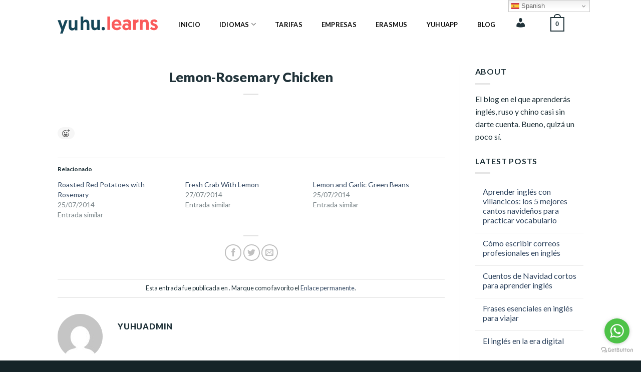

--- FILE ---
content_type: text/html; charset=UTF-8
request_url: https://yuhulearns.com/menus/lemon-rosemary-chicken/
body_size: 32300
content:
<!DOCTYPE html> <!--[if IE 9 ]><html lang="es" class="ie9 loading-site no-js"> <![endif]--> <!--[if IE 8 ]><html lang="es" class="ie8 loading-site no-js"> <![endif]--> <!--[if (gte IE 9)|!(IE)]><!--><html lang="es" class="loading-site no-js"> <!--<![endif]--><head><meta charset="UTF-8" /><link rel="profile" href="http://gmpg.org/xfn/11" /><link rel="pingback" href="https://yuhulearns.com/xmlrpc.php" /><link rel="preload" href="https://yuhulearns.com/wp-content/themes/flatsome/assets/css/icons/fl-icons.woff2" as="font" crossorigin="anonymous" /> <script>document.documentElement.className = document.documentElement.className + ' yes-js js_active js'</script> <script>(function(html){html.className = html.className.replace(/\bno-js\b/,'js')})(document.documentElement);</script> <meta name='robots' content='noindex, nofollow' />  <script data-cfasync="false" data-pagespeed-no-defer>var gtm4wp_datalayer_name = "dataLayer";
	var dataLayer = dataLayer || [];</script> <meta name="viewport" content="width=device-width, initial-scale=1, maximum-scale=1" /><script>window._wca = window._wca || [];</script> <link media="all" href="https://yuhulearns.com/wp-content/cache/autoptimize/css/autoptimize_45ff909705e147b61fd76bdd6c372148.css" rel="stylesheet"><title>Lemon-Rosemary Chicken - Yuhu Learns</title><meta property="og:locale" content="es_ES" /><meta property="og:type" content="article" /><meta property="og:title" content="Lemon-Rosemary Chicken - Yuhu Learns" /><meta property="og:description" content="Chicken / Rosemary / Lemon" /><meta property="og:url" content="https://yuhulearns.com/menus/lemon-rosemary-chicken/" /><meta property="og:site_name" content="Yuhu Learns" /><meta name="twitter:card" content="summary_large_image" /> <script type="application/ld+json" class="yoast-schema-graph">{"@context":"https://schema.org","@graph":[{"@type":"WebPage","@id":"https://yuhulearns.com/menus/lemon-rosemary-chicken/","url":"https://yuhulearns.com/menus/lemon-rosemary-chicken/","name":"Lemon-Rosemary Chicken - Yuhu Learns","isPartOf":{"@id":"https://yuhulearns.com/#website"},"datePublished":"2014-07-25T05:49:30+00:00","breadcrumb":{"@id":"https://yuhulearns.com/menus/lemon-rosemary-chicken/#breadcrumb"},"inLanguage":"es","potentialAction":[{"@type":"ReadAction","target":["https://yuhulearns.com/menus/lemon-rosemary-chicken/"]}]},{"@type":"BreadcrumbList","@id":"https://yuhulearns.com/menus/lemon-rosemary-chicken/#breadcrumb","itemListElement":[{"@type":"ListItem","position":1,"name":"Portada","item":"https://yuhulearns.com/"},{"@type":"ListItem","position":2,"name":"Lemon-Rosemary Chicken"}]},{"@type":"WebSite","@id":"https://yuhulearns.com/#website","url":"https://yuhulearns.com/","name":"Yuhu Learns","description":"yuhulearns. It&#039;s you who learns!","publisher":{"@id":"https://yuhulearns.com/#organization"},"potentialAction":[{"@type":"SearchAction","target":{"@type":"EntryPoint","urlTemplate":"https://yuhulearns.com/?s={search_term_string}"},"query-input":{"@type":"PropertyValueSpecification","valueRequired":true,"valueName":"search_term_string"}}],"inLanguage":"es"},{"@type":"Organization","@id":"https://yuhulearns.com/#organization","name":"yuhu learns","url":"https://yuhulearns.com/","logo":{"@type":"ImageObject","inLanguage":"es","@id":"https://yuhulearns.com/#/schema/logo/image/","url":"https://yuhulearns.com/wp-content/uploads/2024/08/logo.png","contentUrl":"https://yuhulearns.com/wp-content/uploads/2024/08/logo.png","width":928,"height":929,"caption":"yuhu learns"},"image":{"@id":"https://yuhulearns.com/#/schema/logo/image/"},"sameAs":["https://www.instagram.com/yuhulearns/"]}]}</script> <link rel='dns-prefetch' href='//stats.wp.com' /><link rel='dns-prefetch' href='//fonts.googleapis.com' /><link rel='dns-prefetch' href='//widgets.wp.com' /><link rel='dns-prefetch' href='//s0.wp.com' /><link rel='dns-prefetch' href='//0.gravatar.com' /><link rel='dns-prefetch' href='//1.gravatar.com' /><link rel='dns-prefetch' href='//2.gravatar.com' /><link rel='dns-prefetch' href='//www.googletagmanager.com' /><link rel='preconnect' href='//i0.wp.com' /><link rel='preconnect' href='//c0.wp.com' /><link href='https://sp-ao.shortpixel.ai' rel='preconnect' /><link rel="alternate" type="application/rss+xml" title="Yuhu Learns &raquo; Feed" href="https://yuhulearns.com/feed/" /><link rel="alternate" type="application/rss+xml" title="Yuhu Learns &raquo; Feed de los comentarios" href="https://yuhulearns.com/comments/feed/" /><link rel="alternate" type="application/rss+xml" title="Yuhu Learns &raquo; Comentario Lemon-Rosemary Chicken del feed" href="https://yuhulearns.com/menus/lemon-rosemary-chicken/feed/" /> <script type="text/javascript">window._wpemojiSettings = {"baseUrl":"https:\/\/s.w.org\/images\/core\/emoji\/15.0.3\/72x72\/","ext":".png","svgUrl":"https:\/\/s.w.org\/images\/core\/emoji\/15.0.3\/svg\/","svgExt":".svg","source":{"concatemoji":"https:\/\/yuhulearns.com\/wp-includes\/js\/wp-emoji-release.min.js?ver=6.7.1"}};
/*! This file is auto-generated */
!function(i,n){var o,s,e;function c(e){try{var t={supportTests:e,timestamp:(new Date).valueOf()};sessionStorage.setItem(o,JSON.stringify(t))}catch(e){}}function p(e,t,n){e.clearRect(0,0,e.canvas.width,e.canvas.height),e.fillText(t,0,0);var t=new Uint32Array(e.getImageData(0,0,e.canvas.width,e.canvas.height).data),r=(e.clearRect(0,0,e.canvas.width,e.canvas.height),e.fillText(n,0,0),new Uint32Array(e.getImageData(0,0,e.canvas.width,e.canvas.height).data));return t.every(function(e,t){return e===r[t]})}function u(e,t,n){switch(t){case"flag":return n(e,"\ud83c\udff3\ufe0f\u200d\u26a7\ufe0f","\ud83c\udff3\ufe0f\u200b\u26a7\ufe0f")?!1:!n(e,"\ud83c\uddfa\ud83c\uddf3","\ud83c\uddfa\u200b\ud83c\uddf3")&&!n(e,"\ud83c\udff4\udb40\udc67\udb40\udc62\udb40\udc65\udb40\udc6e\udb40\udc67\udb40\udc7f","\ud83c\udff4\u200b\udb40\udc67\u200b\udb40\udc62\u200b\udb40\udc65\u200b\udb40\udc6e\u200b\udb40\udc67\u200b\udb40\udc7f");case"emoji":return!n(e,"\ud83d\udc26\u200d\u2b1b","\ud83d\udc26\u200b\u2b1b")}return!1}function f(e,t,n){var r="undefined"!=typeof WorkerGlobalScope&&self instanceof WorkerGlobalScope?new OffscreenCanvas(300,150):i.createElement("canvas"),a=r.getContext("2d",{willReadFrequently:!0}),o=(a.textBaseline="top",a.font="600 32px Arial",{});return e.forEach(function(e){o[e]=t(a,e,n)}),o}function t(e){var t=i.createElement("script");t.src=e,t.defer=!0,i.head.appendChild(t)}"undefined"!=typeof Promise&&(o="wpEmojiSettingsSupports",s=["flag","emoji"],n.supports={everything:!0,everythingExceptFlag:!0},e=new Promise(function(e){i.addEventListener("DOMContentLoaded",e,{once:!0})}),new Promise(function(t){var n=function(){try{var e=JSON.parse(sessionStorage.getItem(o));if("object"==typeof e&&"number"==typeof e.timestamp&&(new Date).valueOf()<e.timestamp+604800&&"object"==typeof e.supportTests)return e.supportTests}catch(e){}return null}();if(!n){if("undefined"!=typeof Worker&&"undefined"!=typeof OffscreenCanvas&&"undefined"!=typeof URL&&URL.createObjectURL&&"undefined"!=typeof Blob)try{var e="postMessage("+f.toString()+"("+[JSON.stringify(s),u.toString(),p.toString()].join(",")+"));",r=new Blob([e],{type:"text/javascript"}),a=new Worker(URL.createObjectURL(r),{name:"wpTestEmojiSupports"});return void(a.onmessage=function(e){c(n=e.data),a.terminate(),t(n)})}catch(e){}c(n=f(s,u,p))}t(n)}).then(function(e){for(var t in e)n.supports[t]=e[t],n.supports.everything=n.supports.everything&&n.supports[t],"flag"!==t&&(n.supports.everythingExceptFlag=n.supports.everythingExceptFlag&&n.supports[t]);n.supports.everythingExceptFlag=n.supports.everythingExceptFlag&&!n.supports.flag,n.DOMReady=!1,n.readyCallback=function(){n.DOMReady=!0}}).then(function(){return e}).then(function(){var e;n.supports.everything||(n.readyCallback(),(e=n.source||{}).concatemoji?t(e.concatemoji):e.wpemoji&&e.twemoji&&(t(e.twemoji),t(e.wpemoji)))}))}((window,document),window._wpemojiSettings);</script> <link rel='stylesheet' id='dashicons-css' href='https://yuhulearns.com/wp-includes/css/dashicons.min.css?ver=6.7.1' type='text/css' media='all' /><link rel='stylesheet' id='flatsome-googlefonts-css' href='//fonts.googleapis.com/css?family=Lato%3Aregular%2C900%2C400%2C700%7CDancing+Script%3Aregular%2C400&#038;display=swap&#038;ver=3.9' type='text/css' media='all' /> <script type="text/javascript">window._nslDOMReady = (function () {
                const executedCallbacks = new Set();
            
                return function (callback) {
                    /**
                    * Third parties might dispatch DOMContentLoaded events, so we need to ensure that we only run our callback once!
                    */
                    if (executedCallbacks.has(callback)) return;
            
                    const wrappedCallback = function () {
                        if (executedCallbacks.has(callback)) return;
                        executedCallbacks.add(callback);
                        callback();
                    };
            
                    if (document.readyState === "complete" || document.readyState === "interactive") {
                        wrappedCallback();
                    } else {
                        document.addEventListener("DOMContentLoaded", wrappedCallback);
                    }
                };
            })();</script><script type="text/javascript" id="jetpack_related-posts-js-extra">var related_posts_js_options = {"post_heading":"h4"};</script> <script type="text/javascript" src="https://yuhulearns.com/wp-includes/js/jquery/jquery.min.js?ver=3.7.1" id="jquery-core-js"></script> <script type="text/javascript" id="remoji-js-js-extra">var remoji = {"show_reaction_panel_url":"https:\/\/yuhulearns.com\/wp-json\/remoji\/v1\/show_reaction_panel","reaction_submit_url":"https:\/\/yuhulearns.com\/wp-json\/remoji\/v1\/add","nonce":"1f7eb5a8d4"};</script> <script type="text/javascript" id="woocommerce-js-extra">var woocommerce_params = {"ajax_url":"\/wp-admin\/admin-ajax.php","wc_ajax_url":"\/?wc-ajax=%%endpoint%%","i18n_password_show":"Mostrar contrase\u00f1a","i18n_password_hide":"Ocultar contrase\u00f1a"};</script> <script type="text/javascript" src="https://stats.wp.com/s-202551.js" id="woocommerce-analytics-js" defer="defer" data-wp-strategy="defer"></script> <link rel="https://api.w.org/" href="https://yuhulearns.com/wp-json/" /><link rel="EditURI" type="application/rsd+xml" title="RSD" href="https://yuhulearns.com/xmlrpc.php?rsd" /><meta name="generator" content="WordPress 6.7.1" /><meta name="generator" content="WooCommerce 10.3.6" /><link rel='shortlink' href='https://yuhulearns.com/?p=3174' /><link rel="alternate" title="oEmbed (JSON)" type="application/json+oembed" href="https://yuhulearns.com/wp-json/oembed/1.0/embed?url=https%3A%2F%2Fyuhulearns.com%2Fmenus%2Flemon-rosemary-chicken%2F" /><link rel="alternate" title="oEmbed (XML)" type="text/xml+oembed" href="https://yuhulearns.com/wp-json/oembed/1.0/embed?url=https%3A%2F%2Fyuhulearns.com%2Fmenus%2Flemon-rosemary-chicken%2F&#038;format=xml" />  <script>(function(i,s,o,g,r,a,m){i['GoogleAnalyticsObject']=r;i[r]=i[r]||function(){
			(i[r].q=i[r].q||[]).push(arguments)},i[r].l=1*new Date();a=s.createElement(o),
			m=s.getElementsByTagName(o)[0];a.async=1;a.src=g;m.parentNode.insertBefore(a,m)
			})(window,document,'script','https://www.google-analytics.com/analytics.js','ga');
			ga('create', 'UA-163114185-1', 'auto');
			ga('require', 'linkid');
			ga('set', 'anonymizeIp', true);
			ga('send', 'pageview');</script> <meta name="generator" content="Site Kit by Google 1.168.0" />  <script data-cfasync="false" data-pagespeed-no-defer>var dataLayer_content = {"pagePostType":"menus","pagePostType2":"single-menus","pagePostAuthor":"yuhuadmin"};
	dataLayer.push( dataLayer_content );</script> <script data-cfasync="false" data-pagespeed-no-defer>(function(w,d,s,l,i){w[l]=w[l]||[];w[l].push({'gtm.start':
new Date().getTime(),event:'gtm.js'});var f=d.getElementsByTagName(s)[0],
j=d.createElement(s),dl=l!='dataLayer'?'&l='+l:'';j.async=true;j.src=
'//www.googletagmanager.com/gtm.js?id='+i+dl;f.parentNode.insertBefore(j,f);
})(window,document,'script','dataLayer','GTM-WQ8TWNK');</script> <!--[if IE]><link rel="stylesheet" type="text/css" href="https://yuhulearns.com/wp-content/themes/flatsome/assets/css/ie-fallback.css"><script src="//cdnjs.cloudflare.com/ajax/libs/html5shiv/3.6.1/html5shiv.js"></script><script>var head = document.getElementsByTagName('head')[0],style = document.createElement('style');style.type = 'text/css';style.styleSheet.cssText = ':before,:after{content:none !important';head.appendChild(style);setTimeout(function(){head.removeChild(style);}, 0);</script><script src="https://yuhulearns.com/wp-content/themes/flatsome/assets/libs/ie-flexibility.js"></script><![endif]--> <noscript><style>.woocommerce-product-gallery{ opacity: 1 !important; }</style></noscript><link rel="icon" href="https://sp-ao.shortpixel.ai/client/to_auto,q_glossy,ret_img,w_32,h_32/https://yuhulearns.com/wp-content/uploads/2020/11/favicon.png" sizes="32x32" /><link rel="icon" href="https://sp-ao.shortpixel.ai/client/to_auto,q_glossy,ret_img,w_192,h_192/https://yuhulearns.com/wp-content/uploads/2020/11/favicon.png" sizes="192x192" /><link rel="apple-touch-icon" href="https://sp-ao.shortpixel.ai/client/to_auto,q_glossy,ret_img,w_180,h_180/https://yuhulearns.com/wp-content/uploads/2020/11/favicon.png" /><meta name="msapplication-TileImage" content="https://yuhulearns.com/wp-content/uploads/2020/11/favicon.png" />  <script async src="https://www.googletagmanager.com/gtag/js?id=UA-174236681-1"></script> <script>window.dataLayer = window.dataLayer || [];
	  function gtag(){dataLayer.push(arguments);}
	  gtag('js', new Date());
	
	  gtag('config', 'UA-174236681-1');</script> </head><body class="menus-template-default single single-menus postid-3174 theme-flatsome gutentor-active woocommerce-no-js lightbox nav-dropdown-has-arrow"> <a class="skip-link screen-reader-text" href="#main">Skip to content</a><div id="wrapper"><header id="header" class="header has-sticky sticky-jump"><div class="header-wrapper"><div id="masthead" class="header-main nav-dark"><div class="header-inner flex-row container logo-left medium-logo-center" role="navigation"><div id="logo" class="flex-col logo"> <a href="https://yuhulearns.com/" title="Yuhu Learns - yuhulearns. It&#039;s you who learns!" rel="home"> <noscript><img decoding="async" width="200" height="100" src="https://yuhulearns.com/wp-content/uploads/2020/09/yuhu-logo.svg" class="header_logo header-logo" alt="Yuhu Learns"/></noscript><img decoding="async" width="200" height="100" src='data:image/svg+xml,%3Csvg%20xmlns=%22http://www.w3.org/2000/svg%22%20viewBox=%220%200%20200%20100%22%3E%3C/svg%3E' data-src="https://yuhulearns.com/wp-content/uploads/2020/09/yuhu-logo.svg" class="lazyload header_logo header-logo" alt="Yuhu Learns"/><noscript><img decoding="async"  width="200" height="100" src="https://yuhulearns.com/wp-content/uploads/2020/09/yuhu-logo.svg" class="header-logo-dark" alt="Yuhu Learns"/></noscript><img decoding="async"  width="200" height="100" src='data:image/svg+xml,%3Csvg%20xmlns=%22http://www.w3.org/2000/svg%22%20viewBox=%220%200%20200%20100%22%3E%3C/svg%3E' data-src="https://yuhulearns.com/wp-content/uploads/2020/09/yuhu-logo.svg" class="lazyload header-logo-dark" alt="Yuhu Learns"/></a></div><div class="flex-col show-for-medium flex-left"><ul class="mobile-nav nav nav-left "><li class="nav-icon has-icon"> <a href="#" data-open="#main-menu" data-pos="left" data-bg="main-menu-overlay" data-color="" class="is-small" aria-label="Menú" aria-controls="main-menu" aria-expanded="false"> <i class="icon-menu" ></i> </a></li></ul></div><div class="flex-col hide-for-medium flex-left
 flex-grow"><ul class="header-nav header-nav-main nav nav-left  nav-uppercase" ></ul></div><div class="flex-col hide-for-medium flex-right"><ul class="header-nav header-nav-main nav nav-right  nav-uppercase"><li id="menu-item-4663" class="menu-item menu-item-type-post_type menu-item-object-page menu-item-4663"><a href="https://yuhulearns.com/yuhuworld/" class="nav-top-link">yuhuworld</a></li><li id="menu-item-5742" class="hide-menu-btn menu-item menu-item-type-post_type menu-item-object-page menu-item-home menu-item-5742"><a href="https://yuhulearns.com/" class="nav-top-link">Inicio</a></li><li id="menu-item-5747" class="hide-menu-btn menu-item menu-item-type-custom menu-item-object-custom menu-item-has-children menu-item-5747 has-dropdown"><a href="#" class="nav-top-link">Idiomas<i class="icon-angle-down" ></i></a><ul class="sub-menu nav-dropdown nav-dropdown-default"><li id="menu-item-5746" class="hide-menu-btn menu-item menu-item-type-post_type menu-item-object-page menu-item-5746"><a href="https://yuhulearns.com/idioma-ingles/">Inglés</a></li><li id="menu-item-5745" class="hide-menu-btn menu-item menu-item-type-post_type menu-item-object-page menu-item-5745"><a href="https://yuhulearns.com/idioma-chino/">Chino</a></li><li id="menu-item-5744" class="hide-menu-btn menu-item menu-item-type-post_type menu-item-object-page menu-item-5744"><a href="https://yuhulearns.com/idioma-ruso/">Ruso</a></li><li id="menu-item-10056" class="menu-item menu-item-type-post_type menu-item-object-page menu-item-10056"><a href="https://yuhulearns.com/idioma-espanol/">Español</a></li></ul></li><li id="menu-item-8873" class="hide-menu-btn menu-item menu-item-type-post_type menu-item-object-page menu-item-8873"><a href="https://yuhulearns.com/tarifas/" class="nav-top-link">Tarifas</a></li><li id="menu-item-10120" class="hide-menu-btn menu-item menu-item-type-post_type menu-item-object-page menu-item-10120"><a href="https://yuhulearns.com/empresas/" class="nav-top-link">Empresas</a></li><li id="menu-item-8367" class="hide-menu-btn menu-item menu-item-type-post_type menu-item-object-page menu-item-8367"><a href="https://yuhulearns.com/erasmus/" class="nav-top-link">Erasmus</a></li><li id="menu-item-9010" class="hide-menu-btn menu-item menu-item-type-post_type menu-item-object-page menu-item-9010"><a href="https://yuhulearns.com/yuhuapp/" class="nav-top-link">YuhuApp</a></li><li id="menu-item-9464" class="hide-menu-btn menu-item menu-item-type-post_type menu-item-object-page current_page_parent menu-item-9464"><a href="https://yuhulearns.com/blog/" class="nav-top-link">Blog</a></li><li id="menu-item-10276" class="hide-menu-btn menu-item menu-item-type-custom menu-item-object-custom menu-item-10276"><a href="https://cursos.yuhulearns.com/acceso.php" class="nav-top-link"><i class="_mi dashicons dashicons-admin-users" aria-hidden="true" style="font-size:1.8em;"></i><span class="visuallyhidden">Courses</span></a></li><li style="position:relative;" class="menu-item menu-item-gtranslate"><div style="position:absolute;white-space:nowrap;" id="gtranslate_menu_wrapper_57007"></div></li><li class="header-search header-search-dropdown has-icon has-dropdown menu-item-has-children"> <a href="#" aria-label="Buscar" class="is-small"><i class="icon-search" ></i></a><ul class="nav-dropdown nav-dropdown-default"><li class="header-search-form search-form html relative has-icon"><div class="header-search-form-wrapper"><div class="searchform-wrapper ux-search-box relative is-normal"><form role="search" method="get" class="searchform" action="https://yuhulearns.com/"><div class="flex-row relative"><div class="flex-col flex-grow"> <label class="screen-reader-text" for="woocommerce-product-search-field-0">Buscar por:</label> <input type="search" id="woocommerce-product-search-field-0" class="search-field mb-0" placeholder="Buscar&hellip;" value="" name="s" /> <input type="hidden" name="post_type" value="product" /></div><div class="flex-col"> <button type="submit" value="Buscar" class="ux-search-submit submit-button secondary button icon mb-0"> <i class="icon-search" ></i> </button></div></div><div class="live-search-results text-left z-top"></div></form></div></div></li></ul></li><li class="header-divider"></li><li class="html header-social-icons ml-0"><div class="social-icons follow-icons" ><a href="https://www.instagram.com/yuhulearns/?hl=es" target="_blank" rel="noopener noreferrer nofollow" data-label="Instagram" class="icon plain  instagram tooltip" title="Síguenos en Instagram"><i class="icon-instagram" ></i></a><a href="mailto:mailto:hello@yuhulearns.com" data-label="E-mail"  rel="nofollow" class="icon plain  email tooltip" title="Envíanos un email"><i class="icon-envelop" ></i></a><a href="https://www.linkedin.com/company/yuhuonline" target="_blank" rel="noopener noreferrer nofollow" data-label="LinkedIn" class="icon plain  linkedin tooltip" title="Follow on LinkedIn"><i class="icon-linkedin" ></i></a></div></li><li class="cart-item has-icon has-dropdown"> <a href="https://yuhulearns.com/cart/" title="Carrito" class="header-cart-link is-small"> <span class="header-cart-title"> Carrito </span> <span class="cart-icon image-icon"> <strong>0</strong> </span> </a><ul class="nav-dropdown nav-dropdown-default"><li class="html widget_shopping_cart"><div class="widget_shopping_cart_content"><p class="woocommerce-mini-cart__empty-message">No hay productos en el carrito.</p></div></li></ul></li><li class="account-item has-icon
 "
><div class="header-button"> <a href="https://yuhulearns.com/my-account/"
 class="nav-top-link nav-top-not-logged-in icon button circle is-outline is-small"
 data-open="#login-form-popup"  > <span> Acceder </span> </a></div></li></ul></div><div class="flex-col show-for-medium flex-right"><ul class="mobile-nav nav nav-right "></ul></div></div><div class="container"><div class="top-divider full-width"></div></div></div><div class="header-bg-container fill"><div class="header-bg-image fill"></div><div class="header-bg-color fill"></div></div></div></header><main id="main" class=""><div id="content" class="blog-wrapper blog-single page-wrapper"><div class="row row-large row-divided "><div class="large-9 col"><article id="post-3174" class="post-3174 menus type-menus status-publish hentry"><div class="article-inner box-shadow-1-hover"><header class="entry-header"><div class="entry-header-text entry-header-text-top text-center"><h6 class="entry-category is-xsmall"></h6><h1 class="entry-title">Lemon-Rosemary Chicken</h1><div class="entry-divider is-divider small"></div></div></header><div class="entry-content single-page"><div class="remoji_bar"><div class="remoji_add_container" data-remoji-id="3174" data-remoji-type="post"><div class="remoji_add_icon"></div></div><div class="remoji_error_bar" data-remoji-id="3174" data-remoji-type="post" style="display: none;">Error happened.</div></div><div id='jp-relatedposts' class='jp-relatedposts' ><h3 class="jp-relatedposts-headline"><em>Relacionado</em></h3></div><div class="blog-share text-center"><div class="is-divider medium"></div><div class="social-icons share-icons share-row relative" ><a href="whatsapp://send?text=Lemon-Rosemary%20Chicken - https://yuhulearns.com/menus/lemon-rosemary-chicken/" data-action="share/whatsapp/share" class="icon button circle is-outline tooltip whatsapp show-for-medium" title="Share on WhatsApp"><i class="icon-whatsapp"></i></a><a href="//www.facebook.com/sharer.php?u=https://yuhulearns.com/menus/lemon-rosemary-chicken/" data-label="Facebook" onclick="window.open(this.href,this.title,'width=500,height=500,top=300px,left=300px');  return false;" rel="noopener noreferrer nofollow" target="_blank" class="icon button circle is-outline tooltip facebook" title="Compartir en Facebook"><i class="icon-facebook" ></i></a><a href="//twitter.com/share?url=https://yuhulearns.com/menus/lemon-rosemary-chicken/" onclick="window.open(this.href,this.title,'width=500,height=500,top=300px,left=300px');  return false;" rel="noopener noreferrer nofollow" target="_blank" class="icon button circle is-outline tooltip twitter" title="Compartir en Twitter"><i class="icon-twitter" ></i></a><a href="mailto:enteryour@addresshere.com?subject=Lemon-Rosemary%20Chicken&amp;body=Check%20this%20out:%20https://yuhulearns.com/menus/lemon-rosemary-chicken/" rel="nofollow" class="icon button circle is-outline tooltip email" title="Envía por email"><i class="icon-envelop" ></i></a></div></div></div><footer class="entry-meta text-center"> Esta entrada fue publicada en . Marque como favorito el <a href="https://yuhulearns.com/menus/lemon-rosemary-chicken/" title="Enlace permanente a Lemon-Rosemary Chicken" rel="bookmark">Enlace permanente</a>.</footer><div class="entry-author author-box"><div class="flex-row align-top"><div class="flex-col mr circle"><div class="blog-author-image"> <noscript><img alt='' src='https://secure.gravatar.com/avatar/679ab771fa66c2eeac376aa236508871?s=90&#038;d=mm&#038;r=g' srcset='https://secure.gravatar.com/avatar/679ab771fa66c2eeac376aa236508871?s=180&#038;d=mm&#038;r=g 2x' class='avatar avatar-90 photo' height='90' width='90' decoding='async'/></noscript><img alt='' src='data:image/svg+xml,%3Csvg%20xmlns=%22http://www.w3.org/2000/svg%22%20viewBox=%220%200%2090%2090%22%3E%3C/svg%3E' data-src='https://secure.gravatar.com/avatar/679ab771fa66c2eeac376aa236508871?s=90&#038;d=mm&#038;r=g' data-srcset='https://secure.gravatar.com/avatar/679ab771fa66c2eeac376aa236508871?s=180&#038;d=mm&#038;r=g 2x' class='lazyload avatar avatar-90 photo' height='90' width='90' decoding='async'/></div></div><div class="flex-col flex-grow"><h5 class="author-name uppercase pt-half"> yuhuadmin</h5><p class="author-desc small"></p></div></div></div><nav role="navigation" id="nav-below" class="navigation-post"><div class="flex-row next-prev-nav bt bb"><div class="flex-col flex-grow nav-prev text-left"><div class="nav-previous"><a href="https://yuhulearns.com/menus/grilled-pork-shoulder-with-preserved-lemons/" rel="prev"><span class="hide-for-small"><i class="icon-angle-left" ></i></span> Grilled Pork with Preserved Lemons</a></div></div><div class="flex-col flex-grow nav-next text-right"><div class="nav-next"><a href="https://yuhulearns.com/menus/apple-smoked-chicken-with-white-bbq-sauce/" rel="next">Apple Smoked Chicken with White Sauce <span class="hide-for-small"><i class="icon-angle-right" ></i></span></a></div></div></div></nav></div></article><div id="comments" class="comments-area"><div id="respond" class="comment-respond"><h3 id="reply-title" class="comment-reply-title">Deja una respuesta <small><a rel="nofollow" id="cancel-comment-reply-link" href="/menus/lemon-rosemary-chicken/#respond" style="display:none;">Cancelar la respuesta</a></small></h3><form action="https://yuhulearns.com/wp-comments-post.php" method="post" id="commentform" class="comment-form" novalidate><p class="comment-notes"><span id="email-notes">Tu dirección de correo electrónico no será publicada.</span> <span class="required-field-message">Los campos obligatorios están marcados con <span class="required">*</span></span></p><p class="comment-form-comment"><label for="comment">Comentario <span class="required">*</span></label><textarea id="comment" name="comment" cols="45" rows="8" maxlength="65525" required></textarea></p><p class="comment-form-author"><label for="author">Nombre <span class="required">*</span></label> <input id="author" name="author" type="text" value="" size="30" maxlength="245" autocomplete="name" required /></p><p class="comment-form-email"><label for="email">Correo electrónico <span class="required">*</span></label> <input id="email" name="email" type="email" value="" size="30" maxlength="100" aria-describedby="email-notes" autocomplete="email" required /></p><p class="comment-form-url"><label for="url">Web</label> <input id="url" name="url" type="url" value="" size="30" maxlength="200" autocomplete="url" /></p><p class="comment-form-cookies-consent"><input id="wp-comment-cookies-consent" name="wp-comment-cookies-consent" type="checkbox" value="yes" /> <label for="wp-comment-cookies-consent">Guarda mi nombre, correo electrónico y web en este navegador para la próxima vez que comente.</label></p><p><label for="wpcaptcha_captcha">Are you human? Please solve: <img decoding="async" class="wpcaptcha-captcha-img" style="vertical-align: text-top;" src="[data-uri]" alt="Captcha" /><input class="input" type="text" size="3" name="wpcaptcha_captcha[7570]" id="wpcaptcha_captcha" value=""/><input type="hidden" name="wpcaptcha_captcha_token[7570]" id="wpcaptcha_captcha_token" value="7bd362f310e9bcad238b3bf5d1e43f35" /></label></p><br /><p class="form-submit"><input name="submit" type="submit" id="submit" class="submit" value="Publicar el comentario" /> <input type='hidden' name='comment_post_ID' value='3174' id='comment_post_ID' /> <input type='hidden' name='comment_parent' id='comment_parent' value='0' /></p><p style="display: none !important;" class="akismet-fields-container" data-prefix="ak_"><label>&#916;<textarea name="ak_hp_textarea" cols="45" rows="8" maxlength="100"></textarea></label><input type="hidden" id="ak_js_1" name="ak_js" value="46"/><script>document.getElementById( "ak_js_1" ).setAttribute( "value", ( new Date() ).getTime() );</script></p></form></div></div></div><div class="post-sidebar large-3 col"><div id="secondary" class="widget-area " role="complementary"><aside id="text-13" class="widget widget_text"><span class="widget-title "><span>About</span></span><div class="is-divider small"></div><div class="textwidget"><p>El blog en el que aprenderás inglés, ruso y chino casi sin darte cuenta. Bueno, quizá un poco sí.</p></div></aside><aside id="flatsome_recent_posts-17" class="widget flatsome_recent_posts"> <span class="widget-title "><span>Latest Posts</span></span><div class="is-divider small"></div><ul><li class="recent-blog-posts-li"><div class="flex-row recent-blog-posts align-top pt-half pb-half"><div class="flex-col mr-half"><div class="badge post-date badge-small badge-outline"><div class="badge-inner bg-fill" > <span class="post-date-day">12</span><br> <span class="post-date-month is-xsmall">Dic</span></div></div></div><div class="flex-col flex-grow"> <a href="https://yuhulearns.com/aprender-ingles-con-villancicos-los-5-mejores-cantos-navidenos-para-practicar-vocabulario/" title="Aprender inglés con villancicos: los 5 mejores cantos navideños para practicar vocabulario">Aprender inglés con villancicos: los 5 mejores cantos navideños para practicar vocabulario</a> <span class="post_comments op-7 block is-xsmall"><a href="https://yuhulearns.com/aprender-ingles-con-villancicos-los-5-mejores-cantos-navidenos-para-practicar-vocabulario/#respond"></a></span></div></div></li><li class="recent-blog-posts-li"><div class="flex-row recent-blog-posts align-top pt-half pb-half"><div class="flex-col mr-half"><div class="badge post-date badge-small badge-outline"><div class="badge-inner bg-fill" > <span class="post-date-day">10</span><br> <span class="post-date-month is-xsmall">Dic</span></div></div></div><div class="flex-col flex-grow"> <a href="https://yuhulearns.com/como-escribir-correos-profesionales-en-ingles/" title="Cómo escribir correos profesionales en inglés">Cómo escribir correos profesionales en inglés</a> <span class="post_comments op-7 block is-xsmall"><a href="https://yuhulearns.com/como-escribir-correos-profesionales-en-ingles/#respond"></a></span></div></div></li><li class="recent-blog-posts-li"><div class="flex-row recent-blog-posts align-top pt-half pb-half"><div class="flex-col mr-half"><div class="badge post-date badge-small badge-outline"><div class="badge-inner bg-fill" > <span class="post-date-day">05</span><br> <span class="post-date-month is-xsmall">Dic</span></div></div></div><div class="flex-col flex-grow"> <a href="https://yuhulearns.com/cuentos-de-navidad-cortos-para-aprender-ingles/" title="Cuentos de Navidad cortos para aprender inglés">Cuentos de Navidad cortos para aprender inglés</a> <span class="post_comments op-7 block is-xsmall"><a href="https://yuhulearns.com/cuentos-de-navidad-cortos-para-aprender-ingles/#respond"></a></span></div></div></li><li class="recent-blog-posts-li"><div class="flex-row recent-blog-posts align-top pt-half pb-half"><div class="flex-col mr-half"><div class="badge post-date badge-small badge-outline"><div class="badge-inner bg-fill" > <span class="post-date-day">03</span><br> <span class="post-date-month is-xsmall">Dic</span></div></div></div><div class="flex-col flex-grow"> <a href="https://yuhulearns.com/frases-esenciales-en-ingles-para-viajar/" title="Frases esenciales en inglés para viajar">Frases esenciales en inglés para viajar</a> <span class="post_comments op-7 block is-xsmall"><a href="https://yuhulearns.com/frases-esenciales-en-ingles-para-viajar/#respond"></a></span></div></div></li><li class="recent-blog-posts-li"><div class="flex-row recent-blog-posts align-top pt-half pb-half"><div class="flex-col mr-half"><div class="badge post-date badge-small badge-outline"><div class="badge-inner bg-fill" > <span class="post-date-day">01</span><br> <span class="post-date-month is-xsmall">Dic</span></div></div></div><div class="flex-col flex-grow"> <a href="https://yuhulearns.com/el-ingles-en-la-era-digital/" title="El inglés en la era digital">El inglés en la era digital</a> <span class="post_comments op-7 block is-xsmall"><a href="https://yuhulearns.com/el-ingles-en-la-era-digital/#respond"></a></span></div></div></li></ul></aside><aside id="recent-comments-5" class="widget widget_recent_comments"><span class="widget-title "><span>Recent Comments</span></span><div class="is-divider small"></div><ul id="recentcomments"><li class="recentcomments"><span class="comment-author-link"><a href="https://shor.cc/gapim" class="url" rel="ugc external nofollow">Joyce</a></span> en <a href="https://yuhulearns.com/7-razones-para-aprender-chino/#comment-5113">7 razones para aprender chino</a></li><li class="recentcomments"><span class="comment-author-link"><a href="https://shor.cc/OINcQ" class="url" rel="ugc external nofollow">Vania</a></span> en <a href="https://yuhulearns.com/9-curiosidades-usa/#comment-5110">8 curiosidades sobre Estados Unidos.</a></li><li class="recentcomments"><span class="comment-author-link">Juan Pedro</span> en <a href="https://yuhulearns.com/ayse-i-am-a-huge-fan-of-this-beautiful-language/#comment-4785">Ayse:  “ I am a huge fan of this beautiful language.”</a></li><li class="recentcomments"><span class="comment-author-link"><a href="https://www.hdfilmcehennemi2.pw/" class="url" rel="ugc external nofollow">diziler</a></span> en <a href="https://yuhulearns.com/7-razones-para-aprender-chino/#comment-3089">7 razones para aprender chino</a></li><li class="recentcomments"><span class="comment-author-link"><a href="https://filmkovasi.org/" class="url" rel="ugc external nofollow">tek parca</a></span> en <a href="https://yuhulearns.com/7-razones-para-aprender-ruso/#comment-3036">7 razones para aprender ruso</a></li></ul></aside><aside id="tag_cloud-9" class="widget widget_tag_cloud"><span class="widget-title "><span>Tag Cloud</span></span><div class="is-divider small"></div><div class="tagcloud"><a href="https://yuhulearns.com/tag/aprender-ingles/" class="tag-cloud-link tag-link-119 tag-link-position-1" style="font-size: 20.916129032258pt;" aria-label="Aprender inglés (161 elementos)">Aprender inglés</a> <a href="https://yuhulearns.com/tag/aprender-ingles-con-peliculas/" class="tag-cloud-link tag-link-392 tag-link-position-2" style="font-size: 9.0838709677419pt;" aria-label="aprender inglés con películas (7 elementos)">aprender inglés con películas</a> <a href="https://yuhulearns.com/tag/aprender-ingles-divertido/" class="tag-cloud-link tag-link-280 tag-link-position-3" style="font-size: 19.561290322581pt;" aria-label="Aprender Inglés Divertido (113 elementos)">Aprender Inglés Divertido</a> <a href="https://yuhulearns.com/tag/aprender-ingles-facil/" class="tag-cloud-link tag-link-514 tag-link-position-4" style="font-size: 8.6322580645161pt;" aria-label="aprender inglés fácil (6 elementos)">aprender inglés fácil</a> <a href="https://yuhulearns.com/tag/aprender-ingles-rapido/" class="tag-cloud-link tag-link-319 tag-link-position-5" style="font-size: 9.5354838709677pt;" aria-label="Aprender Inglés Rápido (8 elementos)">Aprender Inglés Rápido</a> <a href="https://yuhulearns.com/tag/comunicacion-en-ingles/" class="tag-cloud-link tag-link-480 tag-link-position-6" style="font-size: 8.6322580645161pt;" aria-label="comunicación en inglés (6 elementos)">comunicación en inglés</a> <a href="https://yuhulearns.com/tag/consejos-de-ingles/" class="tag-cloud-link tag-link-264 tag-link-position-7" style="font-size: 8pt;" aria-label="Consejos de Inglés (5 elementos)">Consejos de Inglés</a> <a href="https://yuhulearns.com/tag/consejos-para-aprender-ingles/" class="tag-cloud-link tag-link-353 tag-link-position-8" style="font-size: 9.9870967741935pt;" aria-label="consejos para aprender inglés (9 elementos)">consejos para aprender inglés</a> <a href="https://yuhulearns.com/tag/cultura-inglesa/" class="tag-cloud-link tag-link-1074 tag-link-position-9" style="font-size: 8.6322580645161pt;" aria-label="cultura inglesa (6 elementos)">cultura inglesa</a> <a href="https://yuhulearns.com/tag/english-grammar/" class="tag-cloud-link tag-link-240 tag-link-position-10" style="font-size: 19.470967741935pt;" aria-label="english grammar (111 elementos)">english grammar</a> <a href="https://yuhulearns.com/tag/english-tips/" class="tag-cloud-link tag-link-234 tag-link-position-11" style="font-size: 19.561290322581pt;" aria-label="english tips (113 elementos)">english tips</a> <a href="https://yuhulearns.com/tag/errores-comunes-en-ingles/" class="tag-cloud-link tag-link-507 tag-link-position-12" style="font-size: 9.5354838709677pt;" aria-label="errores comunes en inglés (8 elementos)">errores comunes en inglés</a> <a href="https://yuhulearns.com/tag/estudiar-ingles/" class="tag-cloud-link tag-link-377 tag-link-position-13" style="font-size: 9.0838709677419pt;" aria-label="estudiar inglés (7 elementos)">estudiar inglés</a> <a href="https://yuhulearns.com/tag/expresiones-en-ingles/" class="tag-cloud-link tag-link-495 tag-link-position-14" style="font-size: 12.064516129032pt;" aria-label="expresiones en inglés (16 elementos)">expresiones en inglés</a> <a href="https://yuhulearns.com/tag/fluidez-en-ingles/" class="tag-cloud-link tag-link-357 tag-link-position-15" style="font-size: 10.98064516129pt;" aria-label="fluidez en inglés (12 elementos)">fluidez en inglés</a> <a href="https://yuhulearns.com/tag/frases-en-ingles/" class="tag-cloud-link tag-link-371 tag-link-position-16" style="font-size: 8pt;" aria-label="frases en inglés (5 elementos)">frases en inglés</a> <a href="https://yuhulearns.com/tag/gramatica-inglesa/" class="tag-cloud-link tag-link-261 tag-link-position-17" style="font-size: 10.348387096774pt;" aria-label="Gramática Inglesa (10 elementos)">Gramática Inglesa</a> <a href="https://yuhulearns.com/tag/how-to-remember-irregular-verbs/" class="tag-cloud-link tag-link-241 tag-link-position-18" style="font-size: 9.5354838709677pt;" aria-label="how to remember irregular verbs (8 elementos)">how to remember irregular verbs</a> <a href="https://yuhulearns.com/tag/ingles/" class="tag-cloud-link tag-link-121 tag-link-position-19" style="font-size: 19.651612903226pt;" aria-label="inglés (116 elementos)">inglés</a> <a href="https://yuhulearns.com/tag/ingles-americano/" class="tag-cloud-link tag-link-714 tag-link-position-20" style="font-size: 8.6322580645161pt;" aria-label="inglés americano (6 elementos)">inglés americano</a> <a href="https://yuhulearns.com/tag/ingles-britanico/" class="tag-cloud-link tag-link-713 tag-link-position-21" style="font-size: 8.6322580645161pt;" aria-label="inglés británico (6 elementos)">inglés británico</a> <a href="https://yuhulearns.com/tag/ingles-coloquial/" class="tag-cloud-link tag-link-272 tag-link-position-22" style="font-size: 8.6322580645161pt;" aria-label="Inglés Coloquial (6 elementos)">Inglés Coloquial</a> <a href="https://yuhulearns.com/tag/ingles-conversacional/" class="tag-cloud-link tag-link-268 tag-link-position-23" style="font-size: 11.341935483871pt;" aria-label="Inglés Conversacional (13 elementos)">Inglés Conversacional</a> <a href="https://yuhulearns.com/tag/ingles-cotidiano/" class="tag-cloud-link tag-link-760 tag-link-position-24" style="font-size: 9.0838709677419pt;" aria-label="inglés cotidiano (7 elementos)">inglés cotidiano</a> <a href="https://yuhulearns.com/tag/ingles-divertido/" class="tag-cloud-link tag-link-595 tag-link-position-25" style="font-size: 11.341935483871pt;" aria-label="inglés divertido (13 elementos)">inglés divertido</a> <a href="https://yuhulearns.com/tag/ingles-facil/" class="tag-cloud-link tag-link-350 tag-link-position-26" style="font-size: 8pt;" aria-label="inglés fácil (5 elementos)">inglés fácil</a> <a href="https://yuhulearns.com/tag/ingles-intermedio/" class="tag-cloud-link tag-link-305 tag-link-position-27" style="font-size: 8pt;" aria-label="Inglés Intermedio (5 elementos)">Inglés Intermedio</a> <a href="https://yuhulearns.com/tag/ingles-natural/" class="tag-cloud-link tag-link-1163 tag-link-position-28" style="font-size: 9.9870967741935pt;" aria-label="inglés natural (9 elementos)">inglés natural</a> <a href="https://yuhulearns.com/tag/ingles-para-principiantes/" class="tag-cloud-link tag-link-265 tag-link-position-29" style="font-size: 13.6pt;" aria-label="Inglés para Principiantes (24 elementos)">Inglés para Principiantes</a> <a href="https://yuhulearns.com/tag/ingles-profesional/" class="tag-cloud-link tag-link-314 tag-link-position-30" style="font-size: 9.5354838709677pt;" aria-label="Inglés Profesional (8 elementos)">Inglés Profesional</a> <a href="https://yuhulearns.com/tag/ingles-practico/" class="tag-cloud-link tag-link-310 tag-link-position-31" style="font-size: 12.877419354839pt;" aria-label="Inglés Práctico (20 elementos)">Inglés Práctico</a> <a href="https://yuhulearns.com/tag/ingles-real/" class="tag-cloud-link tag-link-472 tag-link-position-32" style="font-size: 9.5354838709677pt;" aria-label="inglés real (8 elementos)">inglés real</a> <a href="https://yuhulearns.com/tag/irregular-verbs/" class="tag-cloud-link tag-link-239 tag-link-position-33" style="font-size: 9.5354838709677pt;" aria-label="irregular verbs (8 elementos)">irregular verbs</a> <a href="https://yuhulearns.com/tag/learn/" class="tag-cloud-link tag-link-148 tag-link-position-34" style="font-size: 10.98064516129pt;" aria-label="learn (12 elementos)">learn</a> <a href="https://yuhulearns.com/tag/learn-english/" class="tag-cloud-link tag-link-122 tag-link-position-35" style="font-size: 19.651612903226pt;" aria-label="learn english (116 elementos)">learn english</a> <a href="https://yuhulearns.com/tag/learn-english-grammar/" class="tag-cloud-link tag-link-242 tag-link-position-36" style="font-size: 9.5354838709677pt;" aria-label="learn english grammar (8 elementos)">learn english grammar</a> <a href="https://yuhulearns.com/tag/mejorar-ingles/" class="tag-cloud-link tag-link-354 tag-link-position-37" style="font-size: 9.5354838709677pt;" aria-label="mejorar inglés (8 elementos)">mejorar inglés</a> <a href="https://yuhulearns.com/tag/practicar-ingles/" class="tag-cloud-link tag-link-369 tag-link-position-38" style="font-size: 8.6322580645161pt;" aria-label="practicar inglés (6 elementos)">practicar inglés</a> <a href="https://yuhulearns.com/tag/pronunciacion-en-ingles/" class="tag-cloud-link tag-link-464 tag-link-position-39" style="font-size: 8.6322580645161pt;" aria-label="pronunciación en inglés (6 elementos)">pronunciación en inglés</a> <a href="https://yuhulearns.com/tag/regular-verbs/" class="tag-cloud-link tag-link-238 tag-link-position-40" style="font-size: 9.5354838709677pt;" aria-label="regular verbs (8 elementos)">regular verbs</a> <a href="https://yuhulearns.com/tag/trucos-para-aprender-ingles/" class="tag-cloud-link tag-link-372 tag-link-position-41" style="font-size: 9.9870967741935pt;" aria-label="trucos para aprender inglés (9 elementos)">trucos para aprender inglés</a> <a href="https://yuhulearns.com/tag/vocabulario-en-ingles/" class="tag-cloud-link tag-link-352 tag-link-position-42" style="font-size: 9.0838709677419pt;" aria-label="vocabulario en inglés (7 elementos)">vocabulario en inglés</a> <a href="https://yuhulearns.com/tag/vocabulario-ingles/" class="tag-cloud-link tag-link-262 tag-link-position-43" style="font-size: 10.709677419355pt;" aria-label="Vocabulario Inglés (11 elementos)">Vocabulario Inglés</a> <a href="https://yuhulearns.com/tag/yuhu/" class="tag-cloud-link tag-link-129 tag-link-position-44" style="font-size: 14.141935483871pt;" aria-label="Yuhu (28 elementos)">Yuhu</a> <a href="https://yuhulearns.com/tag/yuhulearns/" class="tag-cloud-link tag-link-149 tag-link-position-45" style="font-size: 22pt;" aria-label="yuhulearns (214 elementos)">yuhulearns</a></div></aside><aside id="categories-14" class="widget widget_categories"><span class="widget-title "><span>Categorías</span></span><div class="is-divider small"></div><ul><li class="cat-item cat-item-348"><a href="https://yuhulearns.com/category/books/">Books</a> (8)</li><li class="cat-item cat-item-1408"><a href="https://yuhulearns.com/category/business/">Business</a> (1)</li><li class="cat-item cat-item-117"><a href="https://yuhulearns.com/category/chino/">Chino</a> (2)</li><li class="cat-item cat-item-17"><a href="https://yuhulearns.com/category/cooking/">Cooking</a> (1)</li><li class="cat-item cat-item-118"><a href="https://yuhulearns.com/category/crew/">Crew</a> (14)</li><li class="cat-item cat-item-349"><a href="https://yuhulearns.com/category/faq/">FAQ</a> (3)</li><li class="cat-item cat-item-346"><a href="https://yuhulearns.com/category/grammar/">Grammar</a> (88)</li><li class="cat-item cat-item-124"><a href="https://yuhulearns.com/category/idiomas/">Idiomas</a> (40)</li><li class="cat-item cat-item-115"><a href="https://yuhulearns.com/category/ingles/">Inglés</a> (284)</li><li class="cat-item cat-item-19"><a href="https://yuhulearns.com/category/modern-fusion/">Modern Fusion</a> (4)</li><li class="cat-item cat-item-123"><a href="https://yuhulearns.com/category/motivation/">Motivation</a> (107)</li><li class="cat-item cat-item-345"><a href="https://yuhulearns.com/category/music/">Music</a> (12)</li><li class="cat-item cat-item-253"><a href="https://yuhulearns.com/category/noticias/">Noticias</a> (5)</li><li class="cat-item cat-item-341"><a href="https://yuhulearns.com/category/planning/">Planning</a> (36)</li><li class="cat-item cat-item-20"><a href="https://yuhulearns.com/category/recipe/">Recipe</a> (1)</li><li class="cat-item cat-item-116"><a href="https://yuhulearns.com/category/ruso/">Ruso</a> (7)</li><li class="cat-item cat-item-342"><a href="https://yuhulearns.com/category/series-movies/">Series &amp; Movies</a> (20)</li><li class="cat-item cat-item-344"><a href="https://yuhulearns.com/category/social/">Social</a> (63)</li><li class="cat-item cat-item-142"><a href="https://yuhulearns.com/category/spanish/">Spanish</a> (37)</li><li class="cat-item cat-item-52"><a href="https://yuhulearns.com/category/style/">Style</a> (13)</li><li class="cat-item cat-item-347"><a href="https://yuhulearns.com/category/tips/">Tips</a> (160)</li><li class="cat-item cat-item-1"><a href="https://yuhulearns.com/category/uncategorized/">Uncategorized</a> (1)</li><li class="cat-item cat-item-343"><a href="https://yuhulearns.com/category/vocabulary/">Vocabulary</a> (135)</li></ul></aside><aside id="archives-7" class="widget widget_archive"><span class="widget-title "><span>Archivos</span></span><div class="is-divider small"></div><ul><li><a href='https://yuhulearns.com/2025/12/'>diciembre 2025</a>&nbsp;(5)</li><li><a href='https://yuhulearns.com/2025/11/'>noviembre 2025</a>&nbsp;(15)</li><li><a href='https://yuhulearns.com/2025/10/'>octubre 2025</a>&nbsp;(20)</li><li><a href='https://yuhulearns.com/2025/09/'>septiembre 2025</a>&nbsp;(16)</li><li><a href='https://yuhulearns.com/2025/08/'>agosto 2025</a>&nbsp;(12)</li><li><a href='https://yuhulearns.com/2025/07/'>julio 2025</a>&nbsp;(23)</li><li><a href='https://yuhulearns.com/2025/06/'>junio 2025</a>&nbsp;(22)</li><li><a href='https://yuhulearns.com/2025/05/'>mayo 2025</a>&nbsp;(21)</li><li><a href='https://yuhulearns.com/2025/04/'>abril 2025</a>&nbsp;(22)</li><li><a href='https://yuhulearns.com/2025/03/'>marzo 2025</a>&nbsp;(20)</li><li><a href='https://yuhulearns.com/2025/02/'>febrero 2025</a>&nbsp;(20)</li><li><a href='https://yuhulearns.com/2025/01/'>enero 2025</a>&nbsp;(18)</li><li><a href='https://yuhulearns.com/2024/12/'>diciembre 2024</a>&nbsp;(14)</li><li><a href='https://yuhulearns.com/2024/11/'>noviembre 2024</a>&nbsp;(20)</li><li><a href='https://yuhulearns.com/2024/10/'>octubre 2024</a>&nbsp;(22)</li><li><a href='https://yuhulearns.com/2024/09/'>septiembre 2024</a>&nbsp;(21)</li><li><a href='https://yuhulearns.com/2024/08/'>agosto 2024</a>&nbsp;(12)</li><li><a href='https://yuhulearns.com/2024/07/'>julio 2024</a>&nbsp;(7)</li><li><a href='https://yuhulearns.com/2024/06/'>junio 2024</a>&nbsp;(2)</li><li><a href='https://yuhulearns.com/2023/10/'>octubre 2023</a>&nbsp;(1)</li><li><a href='https://yuhulearns.com/2023/09/'>septiembre 2023</a>&nbsp;(1)</li><li><a href='https://yuhulearns.com/2023/06/'>junio 2023</a>&nbsp;(1)</li><li><a href='https://yuhulearns.com/2023/04/'>abril 2023</a>&nbsp;(1)</li><li><a href='https://yuhulearns.com/2023/03/'>marzo 2023</a>&nbsp;(3)</li><li><a href='https://yuhulearns.com/2022/05/'>mayo 2022</a>&nbsp;(3)</li><li><a href='https://yuhulearns.com/2022/04/'>abril 2022</a>&nbsp;(1)</li><li><a href='https://yuhulearns.com/2022/03/'>marzo 2022</a>&nbsp;(2)</li><li><a href='https://yuhulearns.com/2022/02/'>febrero 2022</a>&nbsp;(3)</li><li><a href='https://yuhulearns.com/2021/11/'>noviembre 2021</a>&nbsp;(3)</li><li><a href='https://yuhulearns.com/2021/10/'>octubre 2021</a>&nbsp;(2)</li><li><a href='https://yuhulearns.com/2021/09/'>septiembre 2021</a>&nbsp;(1)</li><li><a href='https://yuhulearns.com/2021/08/'>agosto 2021</a>&nbsp;(1)</li><li><a href='https://yuhulearns.com/2021/07/'>julio 2021</a>&nbsp;(1)</li><li><a href='https://yuhulearns.com/2021/06/'>junio 2021</a>&nbsp;(1)</li><li><a href='https://yuhulearns.com/2021/05/'>mayo 2021</a>&nbsp;(2)</li><li><a href='https://yuhulearns.com/2021/04/'>abril 2021</a>&nbsp;(4)</li><li><a href='https://yuhulearns.com/2021/03/'>marzo 2021</a>&nbsp;(4)</li><li><a href='https://yuhulearns.com/2021/02/'>febrero 2021</a>&nbsp;(4)</li><li><a href='https://yuhulearns.com/2021/01/'>enero 2021</a>&nbsp;(5)</li><li><a href='https://yuhulearns.com/2020/12/'>diciembre 2020</a>&nbsp;(3)</li><li><a href='https://yuhulearns.com/2020/10/'>octubre 2020</a>&nbsp;(2)</li><li><a href='https://yuhulearns.com/2020/03/'>marzo 2020</a>&nbsp;(1)</li></ul></aside></div></div></div></div></main><footer id="footer" class="footer-wrapper"><div class="footer-widgets footer footer-2 dark"><div class="row dark large-columns-1 mb-0"><div id="block_widget-7" class="col pb-0 widget block_widget"><div class="row"  id="row-2090789199"><div class="col medium-3 small-12 large-3"  ><div class="col-inner"  ><div class="img has-hover x md-x lg-x y md-y lg-y" id="image_1614288942"><div class="img-inner dark" > <noscript><img width="800" height="800" src="https://sp-ao.shortpixel.ai/client/to_auto,q_glossy,ret_img,w_800,h_800/https://yuhulearns.com/wp-content/uploads/2020/05/learns_blanco.png" class="attachment-large size-large" alt="" decoding="async" srcset="https://sp-ao.shortpixel.ai/client/to_auto,q_glossy,ret_img,w_3001/https://sp-ao.shortpixel.ai/client/to_auto,q_glossy,ret_img,w_400/https://sp-ao.shortpixel.ai/client/to_auto,q_glossy,ret_img,w_100/https://sp-ao.shortpixel.ai/client/to_auto,q_glossy,ret_img,w_510/https://sp-ao.shortpixel.ai/client/to_auto,q_glossy,ret_img,w_800/https://sp-ao.shortpixel.ai/client/to_auto,q_glossy,ret_img,w_280/https://sp-ao.shortpixel.ai/client/to_auto,q_glossy,ret_img,w_768/https://sp-ao.shortpixel.ai/client/to_auto,q_glossy,ret_img,w_109/https://sp-ao.shortpixel.ai/client/to_auto,q_glossy,ret_img,w_1536/https://sp-ao.shortpixel.ai/client/to_auto,q_glossy,ret_img,w_2048/https://yuhulearns.com/wp-content/uploads/2020/05/learns_blanco.png 3001w, https://sp-ao.shortpixel.ai/client/to_auto,q_glossy,ret_img,w_3001/https://sp-ao.shortpixel.ai/client/to_auto,q_glossy,ret_img,w_400/https://sp-ao.shortpixel.ai/client/to_auto,q_glossy,ret_img,w_100/https://sp-ao.shortpixel.ai/client/to_auto,q_glossy,ret_img,w_510/https://sp-ao.shortpixel.ai/client/to_auto,q_glossy,ret_img,w_800/https://sp-ao.shortpixel.ai/client/to_auto,q_glossy,ret_img,w_280/https://sp-ao.shortpixel.ai/client/to_auto,q_glossy,ret_img,w_768/https://sp-ao.shortpixel.ai/client/to_auto,q_glossy,ret_img,w_109/https://sp-ao.shortpixel.ai/client/to_auto,q_glossy,ret_img,w_1536/https://sp-ao.shortpixel.ai/client/to_auto,q_glossy,ret_img,w_2048/https://yuhulearns.com/wp-content/uploads/2020/05/learns_blanco.png 400w, https://sp-ao.shortpixel.ai/client/to_auto,q_glossy,ret_img,w_3001/https://sp-ao.shortpixel.ai/client/to_auto,q_glossy,ret_img,w_400/https://sp-ao.shortpixel.ai/client/to_auto,q_glossy,ret_img,w_100/https://sp-ao.shortpixel.ai/client/to_auto,q_glossy,ret_img,w_510/https://sp-ao.shortpixel.ai/client/to_auto,q_glossy,ret_img,w_800/https://sp-ao.shortpixel.ai/client/to_auto,q_glossy,ret_img,w_280/https://sp-ao.shortpixel.ai/client/to_auto,q_glossy,ret_img,w_768/https://sp-ao.shortpixel.ai/client/to_auto,q_glossy,ret_img,w_109/https://sp-ao.shortpixel.ai/client/to_auto,q_glossy,ret_img,w_1536/https://sp-ao.shortpixel.ai/client/to_auto,q_glossy,ret_img,w_2048/https://yuhulearns.com/wp-content/uploads/2020/05/learns_blanco.png 100w, https://sp-ao.shortpixel.ai/client/to_auto,q_glossy,ret_img,w_3001/https://sp-ao.shortpixel.ai/client/to_auto,q_glossy,ret_img,w_400/https://sp-ao.shortpixel.ai/client/to_auto,q_glossy,ret_img,w_100/https://sp-ao.shortpixel.ai/client/to_auto,q_glossy,ret_img,w_510/https://sp-ao.shortpixel.ai/client/to_auto,q_glossy,ret_img,w_800/https://sp-ao.shortpixel.ai/client/to_auto,q_glossy,ret_img,w_280/https://sp-ao.shortpixel.ai/client/to_auto,q_glossy,ret_img,w_768/https://sp-ao.shortpixel.ai/client/to_auto,q_glossy,ret_img,w_109/https://sp-ao.shortpixel.ai/client/to_auto,q_glossy,ret_img,w_1536/https://sp-ao.shortpixel.ai/client/to_auto,q_glossy,ret_img,w_2048/https://yuhulearns.com/wp-content/uploads/2020/05/learns_blanco.png 510w, https://sp-ao.shortpixel.ai/client/to_auto,q_glossy,ret_img,w_3001/https://sp-ao.shortpixel.ai/client/to_auto,q_glossy,ret_img,w_400/https://sp-ao.shortpixel.ai/client/to_auto,q_glossy,ret_img,w_100/https://sp-ao.shortpixel.ai/client/to_auto,q_glossy,ret_img,w_510/https://sp-ao.shortpixel.ai/client/to_auto,q_glossy,ret_img,w_800/https://sp-ao.shortpixel.ai/client/to_auto,q_glossy,ret_img,w_280/https://sp-ao.shortpixel.ai/client/to_auto,q_glossy,ret_img,w_768/https://sp-ao.shortpixel.ai/client/to_auto,q_glossy,ret_img,w_109/https://sp-ao.shortpixel.ai/client/to_auto,q_glossy,ret_img,w_1536/https://sp-ao.shortpixel.ai/client/to_auto,q_glossy,ret_img,w_2048/https://yuhulearns.com/wp-content/uploads/2020/05/learns_blanco.png 800w, https://sp-ao.shortpixel.ai/client/to_auto,q_glossy,ret_img,w_3001/https://sp-ao.shortpixel.ai/client/to_auto,q_glossy,ret_img,w_400/https://sp-ao.shortpixel.ai/client/to_auto,q_glossy,ret_img,w_100/https://sp-ao.shortpixel.ai/client/to_auto,q_glossy,ret_img,w_510/https://sp-ao.shortpixel.ai/client/to_auto,q_glossy,ret_img,w_800/https://sp-ao.shortpixel.ai/client/to_auto,q_glossy,ret_img,w_280/https://sp-ao.shortpixel.ai/client/to_auto,q_glossy,ret_img,w_768/https://sp-ao.shortpixel.ai/client/to_auto,q_glossy,ret_img,w_109/https://sp-ao.shortpixel.ai/client/to_auto,q_glossy,ret_img,w_1536/https://sp-ao.shortpixel.ai/client/to_auto,q_glossy,ret_img,w_2048/https://yuhulearns.com/wp-content/uploads/2020/05/learns_blanco.png 280w, https://sp-ao.shortpixel.ai/client/to_auto,q_glossy,ret_img,w_3001/https://sp-ao.shortpixel.ai/client/to_auto,q_glossy,ret_img,w_400/https://sp-ao.shortpixel.ai/client/to_auto,q_glossy,ret_img,w_100/https://sp-ao.shortpixel.ai/client/to_auto,q_glossy,ret_img,w_510/https://sp-ao.shortpixel.ai/client/to_auto,q_glossy,ret_img,w_800/https://sp-ao.shortpixel.ai/client/to_auto,q_glossy,ret_img,w_280/https://sp-ao.shortpixel.ai/client/to_auto,q_glossy,ret_img,w_768/https://sp-ao.shortpixel.ai/client/to_auto,q_glossy,ret_img,w_109/https://sp-ao.shortpixel.ai/client/to_auto,q_glossy,ret_img,w_1536/https://sp-ao.shortpixel.ai/client/to_auto,q_glossy,ret_img,w_2048/https://yuhulearns.com/wp-content/uploads/2020/05/learns_blanco.png 768w, https://sp-ao.shortpixel.ai/client/to_auto,q_glossy,ret_img,w_3001/https://sp-ao.shortpixel.ai/client/to_auto,q_glossy,ret_img,w_400/https://sp-ao.shortpixel.ai/client/to_auto,q_glossy,ret_img,w_100/https://sp-ao.shortpixel.ai/client/to_auto,q_glossy,ret_img,w_510/https://sp-ao.shortpixel.ai/client/to_auto,q_glossy,ret_img,w_800/https://sp-ao.shortpixel.ai/client/to_auto,q_glossy,ret_img,w_280/https://sp-ao.shortpixel.ai/client/to_auto,q_glossy,ret_img,w_768/https://sp-ao.shortpixel.ai/client/to_auto,q_glossy,ret_img,w_109/https://sp-ao.shortpixel.ai/client/to_auto,q_glossy,ret_img,w_1536/https://sp-ao.shortpixel.ai/client/to_auto,q_glossy,ret_img,w_2048/https://yuhulearns.com/wp-content/uploads/2020/05/learns_blanco.png 109w, https://sp-ao.shortpixel.ai/client/to_auto,q_glossy,ret_img,w_3001/https://sp-ao.shortpixel.ai/client/to_auto,q_glossy,ret_img,w_400/https://sp-ao.shortpixel.ai/client/to_auto,q_glossy,ret_img,w_100/https://sp-ao.shortpixel.ai/client/to_auto,q_glossy,ret_img,w_510/https://sp-ao.shortpixel.ai/client/to_auto,q_glossy,ret_img,w_800/https://sp-ao.shortpixel.ai/client/to_auto,q_glossy,ret_img,w_280/https://sp-ao.shortpixel.ai/client/to_auto,q_glossy,ret_img,w_768/https://sp-ao.shortpixel.ai/client/to_auto,q_glossy,ret_img,w_109/https://sp-ao.shortpixel.ai/client/to_auto,q_glossy,ret_img,w_1536/https://sp-ao.shortpixel.ai/client/to_auto,q_glossy,ret_img,w_2048/https://yuhulearns.com/wp-content/uploads/2020/05/learns_blanco.png 1536w, https://sp-ao.shortpixel.ai/client/to_auto,q_glossy,ret_img,w_3001/https://sp-ao.shortpixel.ai/client/to_auto,q_glossy,ret_img,w_400/https://sp-ao.shortpixel.ai/client/to_auto,q_glossy,ret_img,w_100/https://sp-ao.shortpixel.ai/client/to_auto,q_glossy,ret_img,w_510/https://sp-ao.shortpixel.ai/client/to_auto,q_glossy,ret_img,w_800/https://sp-ao.shortpixel.ai/client/to_auto,q_glossy,ret_img,w_280/https://sp-ao.shortpixel.ai/client/to_auto,q_glossy,ret_img,w_768/https://sp-ao.shortpixel.ai/client/to_auto,q_glossy,ret_img,w_109/https://sp-ao.shortpixel.ai/client/to_auto,q_glossy,ret_img,w_1536/https://sp-ao.shortpixel.ai/client/to_auto,q_glossy,ret_img,w_2048/https://yuhulearns.com/wp-content/uploads/2020/05/learns_blanco.png 2048w" sizes="(max-width: 800px) 100vw, 800px" data-attachment-id="5407" data-permalink="https://yuhulearns.com/learns_blanco/" data-orig-file="https://yuhulearns.com/wp-content/uploads/2020/05/learns_blanco.png" data-orig-size="3001,3000" data-comments-opened="1" data-image-meta="{&quot;aperture&quot;:&quot;0&quot;,&quot;credit&quot;:&quot;&quot;,&quot;camera&quot;:&quot;&quot;,&quot;caption&quot;:&quot;&quot;,&quot;created_timestamp&quot;:&quot;0&quot;,&quot;copyright&quot;:&quot;&quot;,&quot;focal_length&quot;:&quot;0&quot;,&quot;iso&quot;:&quot;0&quot;,&quot;shutter_speed&quot;:&quot;0&quot;,&quot;title&quot;:&quot;&quot;,&quot;orientation&quot;:&quot;0&quot;}" data-image-title="learns_blanco" data-image-description="" data-image-caption="" data-medium-file="https://yuhulearns.com/wp-content/uploads/2020/05/learns_blanco.png" data-large-file="https://yuhulearns.com/wp-content/uploads/2020/05/learns_blanco.png" /></noscript><img width="800" height="800" src='data:image/svg+xml,%3Csvg%20xmlns=%22http://www.w3.org/2000/svg%22%20viewBox=%220%200%20800%20800%22%3E%3C/svg%3E' data-src="https://sp-ao.shortpixel.ai/client/to_auto,q_glossy,ret_img,w_800,h_800/https://yuhulearns.com/wp-content/uploads/2020/05/learns_blanco.png" class="lazyload attachment-large size-large" alt="" decoding="async" data-srcset="https://sp-ao.shortpixel.ai/client/to_auto,q_glossy,ret_img,w_3001/https://sp-ao.shortpixel.ai/client/to_auto,q_glossy,ret_img,w_400/https://sp-ao.shortpixel.ai/client/to_auto,q_glossy,ret_img,w_100/https://sp-ao.shortpixel.ai/client/to_auto,q_glossy,ret_img,w_510/https://sp-ao.shortpixel.ai/client/to_auto,q_glossy,ret_img,w_800/https://sp-ao.shortpixel.ai/client/to_auto,q_glossy,ret_img,w_280/https://sp-ao.shortpixel.ai/client/to_auto,q_glossy,ret_img,w_768/https://sp-ao.shortpixel.ai/client/to_auto,q_glossy,ret_img,w_109/https://sp-ao.shortpixel.ai/client/to_auto,q_glossy,ret_img,w_1536/https://sp-ao.shortpixel.ai/client/to_auto,q_glossy,ret_img,w_2048/https://yuhulearns.com/wp-content/uploads/2020/05/learns_blanco.png 3001w, https://sp-ao.shortpixel.ai/client/to_auto,q_glossy,ret_img,w_3001/https://sp-ao.shortpixel.ai/client/to_auto,q_glossy,ret_img,w_400/https://sp-ao.shortpixel.ai/client/to_auto,q_glossy,ret_img,w_100/https://sp-ao.shortpixel.ai/client/to_auto,q_glossy,ret_img,w_510/https://sp-ao.shortpixel.ai/client/to_auto,q_glossy,ret_img,w_800/https://sp-ao.shortpixel.ai/client/to_auto,q_glossy,ret_img,w_280/https://sp-ao.shortpixel.ai/client/to_auto,q_glossy,ret_img,w_768/https://sp-ao.shortpixel.ai/client/to_auto,q_glossy,ret_img,w_109/https://sp-ao.shortpixel.ai/client/to_auto,q_glossy,ret_img,w_1536/https://sp-ao.shortpixel.ai/client/to_auto,q_glossy,ret_img,w_2048/https://yuhulearns.com/wp-content/uploads/2020/05/learns_blanco.png 400w, https://sp-ao.shortpixel.ai/client/to_auto,q_glossy,ret_img,w_3001/https://sp-ao.shortpixel.ai/client/to_auto,q_glossy,ret_img,w_400/https://sp-ao.shortpixel.ai/client/to_auto,q_glossy,ret_img,w_100/https://sp-ao.shortpixel.ai/client/to_auto,q_glossy,ret_img,w_510/https://sp-ao.shortpixel.ai/client/to_auto,q_glossy,ret_img,w_800/https://sp-ao.shortpixel.ai/client/to_auto,q_glossy,ret_img,w_280/https://sp-ao.shortpixel.ai/client/to_auto,q_glossy,ret_img,w_768/https://sp-ao.shortpixel.ai/client/to_auto,q_glossy,ret_img,w_109/https://sp-ao.shortpixel.ai/client/to_auto,q_glossy,ret_img,w_1536/https://sp-ao.shortpixel.ai/client/to_auto,q_glossy,ret_img,w_2048/https://yuhulearns.com/wp-content/uploads/2020/05/learns_blanco.png 100w, https://sp-ao.shortpixel.ai/client/to_auto,q_glossy,ret_img,w_3001/https://sp-ao.shortpixel.ai/client/to_auto,q_glossy,ret_img,w_400/https://sp-ao.shortpixel.ai/client/to_auto,q_glossy,ret_img,w_100/https://sp-ao.shortpixel.ai/client/to_auto,q_glossy,ret_img,w_510/https://sp-ao.shortpixel.ai/client/to_auto,q_glossy,ret_img,w_800/https://sp-ao.shortpixel.ai/client/to_auto,q_glossy,ret_img,w_280/https://sp-ao.shortpixel.ai/client/to_auto,q_glossy,ret_img,w_768/https://sp-ao.shortpixel.ai/client/to_auto,q_glossy,ret_img,w_109/https://sp-ao.shortpixel.ai/client/to_auto,q_glossy,ret_img,w_1536/https://sp-ao.shortpixel.ai/client/to_auto,q_glossy,ret_img,w_2048/https://yuhulearns.com/wp-content/uploads/2020/05/learns_blanco.png 510w, https://sp-ao.shortpixel.ai/client/to_auto,q_glossy,ret_img,w_3001/https://sp-ao.shortpixel.ai/client/to_auto,q_glossy,ret_img,w_400/https://sp-ao.shortpixel.ai/client/to_auto,q_glossy,ret_img,w_100/https://sp-ao.shortpixel.ai/client/to_auto,q_glossy,ret_img,w_510/https://sp-ao.shortpixel.ai/client/to_auto,q_glossy,ret_img,w_800/https://sp-ao.shortpixel.ai/client/to_auto,q_glossy,ret_img,w_280/https://sp-ao.shortpixel.ai/client/to_auto,q_glossy,ret_img,w_768/https://sp-ao.shortpixel.ai/client/to_auto,q_glossy,ret_img,w_109/https://sp-ao.shortpixel.ai/client/to_auto,q_glossy,ret_img,w_1536/https://sp-ao.shortpixel.ai/client/to_auto,q_glossy,ret_img,w_2048/https://yuhulearns.com/wp-content/uploads/2020/05/learns_blanco.png 800w, https://sp-ao.shortpixel.ai/client/to_auto,q_glossy,ret_img,w_3001/https://sp-ao.shortpixel.ai/client/to_auto,q_glossy,ret_img,w_400/https://sp-ao.shortpixel.ai/client/to_auto,q_glossy,ret_img,w_100/https://sp-ao.shortpixel.ai/client/to_auto,q_glossy,ret_img,w_510/https://sp-ao.shortpixel.ai/client/to_auto,q_glossy,ret_img,w_800/https://sp-ao.shortpixel.ai/client/to_auto,q_glossy,ret_img,w_280/https://sp-ao.shortpixel.ai/client/to_auto,q_glossy,ret_img,w_768/https://sp-ao.shortpixel.ai/client/to_auto,q_glossy,ret_img,w_109/https://sp-ao.shortpixel.ai/client/to_auto,q_glossy,ret_img,w_1536/https://sp-ao.shortpixel.ai/client/to_auto,q_glossy,ret_img,w_2048/https://yuhulearns.com/wp-content/uploads/2020/05/learns_blanco.png 280w, https://sp-ao.shortpixel.ai/client/to_auto,q_glossy,ret_img,w_3001/https://sp-ao.shortpixel.ai/client/to_auto,q_glossy,ret_img,w_400/https://sp-ao.shortpixel.ai/client/to_auto,q_glossy,ret_img,w_100/https://sp-ao.shortpixel.ai/client/to_auto,q_glossy,ret_img,w_510/https://sp-ao.shortpixel.ai/client/to_auto,q_glossy,ret_img,w_800/https://sp-ao.shortpixel.ai/client/to_auto,q_glossy,ret_img,w_280/https://sp-ao.shortpixel.ai/client/to_auto,q_glossy,ret_img,w_768/https://sp-ao.shortpixel.ai/client/to_auto,q_glossy,ret_img,w_109/https://sp-ao.shortpixel.ai/client/to_auto,q_glossy,ret_img,w_1536/https://sp-ao.shortpixel.ai/client/to_auto,q_glossy,ret_img,w_2048/https://yuhulearns.com/wp-content/uploads/2020/05/learns_blanco.png 768w, https://sp-ao.shortpixel.ai/client/to_auto,q_glossy,ret_img,w_3001/https://sp-ao.shortpixel.ai/client/to_auto,q_glossy,ret_img,w_400/https://sp-ao.shortpixel.ai/client/to_auto,q_glossy,ret_img,w_100/https://sp-ao.shortpixel.ai/client/to_auto,q_glossy,ret_img,w_510/https://sp-ao.shortpixel.ai/client/to_auto,q_glossy,ret_img,w_800/https://sp-ao.shortpixel.ai/client/to_auto,q_glossy,ret_img,w_280/https://sp-ao.shortpixel.ai/client/to_auto,q_glossy,ret_img,w_768/https://sp-ao.shortpixel.ai/client/to_auto,q_glossy,ret_img,w_109/https://sp-ao.shortpixel.ai/client/to_auto,q_glossy,ret_img,w_1536/https://sp-ao.shortpixel.ai/client/to_auto,q_glossy,ret_img,w_2048/https://yuhulearns.com/wp-content/uploads/2020/05/learns_blanco.png 109w, https://sp-ao.shortpixel.ai/client/to_auto,q_glossy,ret_img,w_3001/https://sp-ao.shortpixel.ai/client/to_auto,q_glossy,ret_img,w_400/https://sp-ao.shortpixel.ai/client/to_auto,q_glossy,ret_img,w_100/https://sp-ao.shortpixel.ai/client/to_auto,q_glossy,ret_img,w_510/https://sp-ao.shortpixel.ai/client/to_auto,q_glossy,ret_img,w_800/https://sp-ao.shortpixel.ai/client/to_auto,q_glossy,ret_img,w_280/https://sp-ao.shortpixel.ai/client/to_auto,q_glossy,ret_img,w_768/https://sp-ao.shortpixel.ai/client/to_auto,q_glossy,ret_img,w_109/https://sp-ao.shortpixel.ai/client/to_auto,q_glossy,ret_img,w_1536/https://sp-ao.shortpixel.ai/client/to_auto,q_glossy,ret_img,w_2048/https://yuhulearns.com/wp-content/uploads/2020/05/learns_blanco.png 1536w, https://sp-ao.shortpixel.ai/client/to_auto,q_glossy,ret_img,w_3001/https://sp-ao.shortpixel.ai/client/to_auto,q_glossy,ret_img,w_400/https://sp-ao.shortpixel.ai/client/to_auto,q_glossy,ret_img,w_100/https://sp-ao.shortpixel.ai/client/to_auto,q_glossy,ret_img,w_510/https://sp-ao.shortpixel.ai/client/to_auto,q_glossy,ret_img,w_800/https://sp-ao.shortpixel.ai/client/to_auto,q_glossy,ret_img,w_280/https://sp-ao.shortpixel.ai/client/to_auto,q_glossy,ret_img,w_768/https://sp-ao.shortpixel.ai/client/to_auto,q_glossy,ret_img,w_109/https://sp-ao.shortpixel.ai/client/to_auto,q_glossy,ret_img,w_1536/https://sp-ao.shortpixel.ai/client/to_auto,q_glossy,ret_img,w_2048/https://yuhulearns.com/wp-content/uploads/2020/05/learns_blanco.png 2048w" data-sizes="(max-width: 800px) 100vw, 800px" data-attachment-id="5407" data-permalink="https://yuhulearns.com/learns_blanco/" data-orig-file="https://yuhulearns.com/wp-content/uploads/2020/05/learns_blanco.png" data-orig-size="3001,3000" data-comments-opened="1" data-image-meta="{&quot;aperture&quot;:&quot;0&quot;,&quot;credit&quot;:&quot;&quot;,&quot;camera&quot;:&quot;&quot;,&quot;caption&quot;:&quot;&quot;,&quot;created_timestamp&quot;:&quot;0&quot;,&quot;copyright&quot;:&quot;&quot;,&quot;focal_length&quot;:&quot;0&quot;,&quot;iso&quot;:&quot;0&quot;,&quot;shutter_speed&quot;:&quot;0&quot;,&quot;title&quot;:&quot;&quot;,&quot;orientation&quot;:&quot;0&quot;}" data-image-title="learns_blanco" data-image-description="" data-image-caption="" data-medium-file="https://yuhulearns.com/wp-content/uploads/2020/05/learns_blanco.png" data-large-file="https://yuhulearns.com/wp-content/uploads/2020/05/learns_blanco.png" /></div></div></div></div><div class="col medium-3 small-12 large-3"  ><div class="col-inner" style="padding:0px 0px 0px 20px;" ><div id="gap-1908410625" class="gap-element clearfix" style="display:block; height:auto;"></div><p><span style="color: #e73e51;"><strong>¿Dónde estamos?</strong></span></p><p>Avenida Blasco Ibáñez, 47.<br />46021 Valencia</p><div id="gap-1817897506" class="gap-element clearfix" style="display:block; height:auto;"></div></div></div><div class="col medium-3 small-12 large-3"  ><div class="col-inner" style="padding:0px 0px 0px 20px;" ><div id="gap-605835472" class="gap-element clearfix" style="display:block; height:auto;"></div><p><span style="color: #e73e51;"><strong>¿Tienes dudas?</strong></span></p><p>M. +34 678 981 406<br />T. +34 960 692 463<br /><a href="mailto:hello@yuhulearns.com">hello@yuhulearns.com</a></p><div id="gap-197708711" class="gap-element clearfix" style="display:block; height:auto;"></div></div></div><div class="col medium-3 small-12 large-3"  ><div class="col-inner" style="padding:0px 0px 0px 20px;" ><div id="gap-58515428" class="gap-element clearfix" style="display:block; height:auto;"></div><p><span style="color: #e73e51;"><strong>Get in touch!</strong></span></p><div class="social-icons follow-icons" ><a href="https://www.facebook.com/yuhulearns/" target="_blank" data-label="Facebook"  rel="noopener noreferrer nofollow" class="icon button circle is-outline facebook tooltip" title="Síguenos en Facebook"><i class="icon-facebook" ></i></a><a href="https://www.instagram.com/yuhulearns/?hl=es" target="_blank" rel="noopener noreferrer nofollow" data-label="Instagram" class="icon button circle is-outline  instagram tooltip" title="Síguenos en Instagram"><i class="icon-instagram" ></i></a><a href="https://www.tiktok.com/@yuhulearns" target="_blank" rel="noopener noreferrer nofollow" data-label="TikTok" class="icon button circle is-outline tiktok tooltip" title="Follow on TikTok"><i class="icon-tiktok" ></i></a><a href="https://www.pinterest.es/yuhulearns/" target="_blank" rel="noopener noreferrer nofollow"  data-label="Pinterest"  class="icon button circle is-outline  pinterest tooltip" title="Síguenos en Pinterest"><i class="icon-pinterest" ></i></a><a href="https://www.linkedin.com/company/yuhuonline" target="_blank" rel="noopener noreferrer nofollow" data-label="LinkedIn" class="icon button circle is-outline  linkedin tooltip" title="Follow on LinkedIn"><i class="icon-linkedin" ></i></a></div><div class="img has-hover x md-x lg-x y md-y lg-y" id="image_35710412"><div class="img-inner dark" > <noscript><img width="870" height="324" src="https://sp-ao.shortpixel.ai/client/to_auto,q_glossy,ret_img,w_870,h_324/https://yuhulearns.com/wp-content/uploads/2022/02/cambridge.png" class="attachment-large size-large" alt="" decoding="async" srcset="https://sp-ao.shortpixel.ai/client/to_auto,q_glossy,ret_img,w_870/https://sp-ao.shortpixel.ai/client/to_auto,q_glossy,ret_img,w_800/https://sp-ao.shortpixel.ai/client/to_auto,q_glossy,ret_img,w_768/https://sp-ao.shortpixel.ai/client/to_auto,q_glossy,ret_img,w_510/https://yuhulearns.com/wp-content/uploads/2022/02/cambridge.png 870w, https://sp-ao.shortpixel.ai/client/to_auto,q_glossy,ret_img,w_870/https://sp-ao.shortpixel.ai/client/to_auto,q_glossy,ret_img,w_800/https://sp-ao.shortpixel.ai/client/to_auto,q_glossy,ret_img,w_768/https://sp-ao.shortpixel.ai/client/to_auto,q_glossy,ret_img,w_510/https://yuhulearns.com/wp-content/uploads/2022/02/cambridge.png 800w, https://sp-ao.shortpixel.ai/client/to_auto,q_glossy,ret_img,w_870/https://sp-ao.shortpixel.ai/client/to_auto,q_glossy,ret_img,w_800/https://sp-ao.shortpixel.ai/client/to_auto,q_glossy,ret_img,w_768/https://sp-ao.shortpixel.ai/client/to_auto,q_glossy,ret_img,w_510/https://yuhulearns.com/wp-content/uploads/2022/02/cambridge.png 768w, https://sp-ao.shortpixel.ai/client/to_auto,q_glossy,ret_img,w_870/https://sp-ao.shortpixel.ai/client/to_auto,q_glossy,ret_img,w_800/https://sp-ao.shortpixel.ai/client/to_auto,q_glossy,ret_img,w_768/https://sp-ao.shortpixel.ai/client/to_auto,q_glossy,ret_img,w_510/https://yuhulearns.com/wp-content/uploads/2022/02/cambridge.png 510w" sizes="(max-width: 870px) 100vw, 870px" data-attachment-id="8137" data-permalink="https://yuhulearns.com/cambridge/" data-orig-file="https://yuhulearns.com/wp-content/uploads/2022/02/cambridge.png" data-orig-size="870,324" data-comments-opened="1" data-image-meta="{&quot;aperture&quot;:&quot;0&quot;,&quot;credit&quot;:&quot;&quot;,&quot;camera&quot;:&quot;&quot;,&quot;caption&quot;:&quot;&quot;,&quot;created_timestamp&quot;:&quot;0&quot;,&quot;copyright&quot;:&quot;&quot;,&quot;focal_length&quot;:&quot;0&quot;,&quot;iso&quot;:&quot;0&quot;,&quot;shutter_speed&quot;:&quot;0&quot;,&quot;title&quot;:&quot;&quot;,&quot;orientation&quot;:&quot;0&quot;}" data-image-title="cambridge" data-image-description="" data-image-caption="" data-medium-file="https://yuhulearns.com/wp-content/uploads/2022/02/cambridge.png" data-large-file="https://yuhulearns.com/wp-content/uploads/2022/02/cambridge.png" /></noscript><img width="870" height="324" src='data:image/svg+xml,%3Csvg%20xmlns=%22http://www.w3.org/2000/svg%22%20viewBox=%220%200%20870%20324%22%3E%3C/svg%3E' data-src="https://sp-ao.shortpixel.ai/client/to_auto,q_glossy,ret_img,w_870,h_324/https://yuhulearns.com/wp-content/uploads/2022/02/cambridge.png" class="lazyload attachment-large size-large" alt="" decoding="async" data-srcset="https://sp-ao.shortpixel.ai/client/to_auto,q_glossy,ret_img,w_870/https://sp-ao.shortpixel.ai/client/to_auto,q_glossy,ret_img,w_800/https://sp-ao.shortpixel.ai/client/to_auto,q_glossy,ret_img,w_768/https://sp-ao.shortpixel.ai/client/to_auto,q_glossy,ret_img,w_510/https://yuhulearns.com/wp-content/uploads/2022/02/cambridge.png 870w, https://sp-ao.shortpixel.ai/client/to_auto,q_glossy,ret_img,w_870/https://sp-ao.shortpixel.ai/client/to_auto,q_glossy,ret_img,w_800/https://sp-ao.shortpixel.ai/client/to_auto,q_glossy,ret_img,w_768/https://sp-ao.shortpixel.ai/client/to_auto,q_glossy,ret_img,w_510/https://yuhulearns.com/wp-content/uploads/2022/02/cambridge.png 800w, https://sp-ao.shortpixel.ai/client/to_auto,q_glossy,ret_img,w_870/https://sp-ao.shortpixel.ai/client/to_auto,q_glossy,ret_img,w_800/https://sp-ao.shortpixel.ai/client/to_auto,q_glossy,ret_img,w_768/https://sp-ao.shortpixel.ai/client/to_auto,q_glossy,ret_img,w_510/https://yuhulearns.com/wp-content/uploads/2022/02/cambridge.png 768w, https://sp-ao.shortpixel.ai/client/to_auto,q_glossy,ret_img,w_870/https://sp-ao.shortpixel.ai/client/to_auto,q_glossy,ret_img,w_800/https://sp-ao.shortpixel.ai/client/to_auto,q_glossy,ret_img,w_768/https://sp-ao.shortpixel.ai/client/to_auto,q_glossy,ret_img,w_510/https://yuhulearns.com/wp-content/uploads/2022/02/cambridge.png 510w" data-sizes="(max-width: 870px) 100vw, 870px" data-attachment-id="8137" data-permalink="https://yuhulearns.com/cambridge/" data-orig-file="https://yuhulearns.com/wp-content/uploads/2022/02/cambridge.png" data-orig-size="870,324" data-comments-opened="1" data-image-meta="{&quot;aperture&quot;:&quot;0&quot;,&quot;credit&quot;:&quot;&quot;,&quot;camera&quot;:&quot;&quot;,&quot;caption&quot;:&quot;&quot;,&quot;created_timestamp&quot;:&quot;0&quot;,&quot;copyright&quot;:&quot;&quot;,&quot;focal_length&quot;:&quot;0&quot;,&quot;iso&quot;:&quot;0&quot;,&quot;shutter_speed&quot;:&quot;0&quot;,&quot;title&quot;:&quot;&quot;,&quot;orientation&quot;:&quot;0&quot;}" data-image-title="cambridge" data-image-description="" data-image-caption="" data-medium-file="https://yuhulearns.com/wp-content/uploads/2022/02/cambridge.png" data-large-file="https://yuhulearns.com/wp-content/uploads/2022/02/cambridge.png" /></div></div></div></div></div></div></div></div><div class="absolute-footer dark medium-text-center small-text-center"><div class="container clearfix"><div class="footer-secondary pull-right"><div class="payment-icons inline-block"><div class="payment-icon"><svg version="1.1" xmlns="http://www.w3.org/2000/svg" xmlns:xlink="http://www.w3.org/1999/xlink"  viewBox="0 0 64 32"> <path d="M10.781 7.688c-0.251-1.283-1.219-1.688-2.344-1.688h-8.376l-0.061 0.405c5.749 1.469 10.469 4.595 12.595 10.501l-1.813-9.219zM13.125 19.688l-0.531-2.781c-1.096-2.907-3.752-5.594-6.752-6.813l4.219 15.939h5.469l8.157-20.032h-5.501l-5.062 13.688zM27.72 26.061l3.248-20.061h-5.187l-3.251 20.061h5.189zM41.875 5.656c-5.125 0-8.717 2.72-8.749 6.624-0.032 2.877 2.563 4.469 4.531 5.439 2.032 0.968 2.688 1.624 2.688 2.499 0 1.344-1.624 1.939-3.093 1.939-2.093 0-3.219-0.251-4.875-1.032l-0.688-0.344-0.719 4.499c1.219 0.563 3.437 1.064 5.781 1.064 5.437 0.032 8.97-2.688 9.032-6.843 0-2.282-1.405-4-4.376-5.439-1.811-0.904-2.904-1.563-2.904-2.499 0-0.843 0.936-1.72 2.968-1.72 1.688-0.029 2.936 0.314 3.875 0.752l0.469 0.248 0.717-4.344c-1.032-0.406-2.656-0.844-4.656-0.844zM55.813 6c-1.251 0-2.189 0.376-2.72 1.688l-7.688 18.374h5.437c0.877-2.467 1.096-3 1.096-3 0.592 0 5.875 0 6.624 0 0 0 0.157 0.688 0.624 3h4.813l-4.187-20.061h-4zM53.405 18.938c0 0 0.437-1.157 2.064-5.594-0.032 0.032 0.437-1.157 0.688-1.907l0.374 1.72c0.968 4.781 1.189 5.781 1.189 5.781-0.813 0-3.283 0-4.315 0z"></path> </svg></div><div class="payment-icon"><svg version="1.1" xmlns="http://www.w3.org/2000/svg" xmlns:xlink="http://www.w3.org/1999/xlink"  viewBox="0 0 64 32"> <path d="M35.255 12.078h-2.396c-0.229 0-0.444 0.114-0.572 0.303l-3.306 4.868-1.4-4.678c-0.088-0.292-0.358-0.493-0.663-0.493h-2.355c-0.284 0-0.485 0.28-0.393 0.548l2.638 7.745-2.481 3.501c-0.195 0.275 0.002 0.655 0.339 0.655h2.394c0.227 0 0.439-0.111 0.569-0.297l7.968-11.501c0.191-0.275-0.006-0.652-0.341-0.652zM19.237 16.718c-0.23 1.362-1.311 2.276-2.691 2.276-0.691 0-1.245-0.223-1.601-0.644-0.353-0.417-0.485-1.012-0.374-1.674 0.214-1.35 1.313-2.294 2.671-2.294 0.677 0 1.227 0.225 1.589 0.65 0.365 0.428 0.509 1.027 0.404 1.686zM22.559 12.078h-2.384c-0.204 0-0.378 0.148-0.41 0.351l-0.104 0.666-0.166-0.241c-0.517-0.749-1.667-1-2.817-1-2.634 0-4.883 1.996-5.321 4.796-0.228 1.396 0.095 2.731 0.888 3.662 0.727 0.856 1.765 1.212 3.002 1.212 2.123 0 3.3-1.363 3.3-1.363l-0.106 0.662c-0.040 0.252 0.155 0.479 0.41 0.479h2.147c0.341 0 0.63-0.247 0.684-0.584l1.289-8.161c0.040-0.251-0.155-0.479-0.41-0.479zM8.254 12.135c-0.272 1.787-1.636 1.787-2.957 1.787h-0.751l0.527-3.336c0.031-0.202 0.205-0.35 0.41-0.35h0.345c0.899 0 1.747 0 2.185 0.511 0.262 0.307 0.341 0.761 0.242 1.388zM7.68 7.473h-4.979c-0.341 0-0.63 0.248-0.684 0.584l-2.013 12.765c-0.040 0.252 0.155 0.479 0.41 0.479h2.378c0.34 0 0.63-0.248 0.683-0.584l0.543-3.444c0.053-0.337 0.343-0.584 0.683-0.584h1.575c3.279 0 5.172-1.587 5.666-4.732 0.223-1.375 0.009-2.456-0.635-3.212-0.707-0.832-1.962-1.272-3.628-1.272zM60.876 7.823l-2.043 12.998c-0.040 0.252 0.155 0.479 0.41 0.479h2.055c0.34 0 0.63-0.248 0.683-0.584l2.015-12.765c0.040-0.252-0.155-0.479-0.41-0.479h-2.299c-0.205 0.001-0.379 0.148-0.41 0.351zM54.744 16.718c-0.23 1.362-1.311 2.276-2.691 2.276-0.691 0-1.245-0.223-1.601-0.644-0.353-0.417-0.485-1.012-0.374-1.674 0.214-1.35 1.313-2.294 2.671-2.294 0.677 0 1.227 0.225 1.589 0.65 0.365 0.428 0.509 1.027 0.404 1.686zM58.066 12.078h-2.384c-0.204 0-0.378 0.148-0.41 0.351l-0.104 0.666-0.167-0.241c-0.516-0.749-1.667-1-2.816-1-2.634 0-4.883 1.996-5.321 4.796-0.228 1.396 0.095 2.731 0.888 3.662 0.727 0.856 1.765 1.212 3.002 1.212 2.123 0 3.3-1.363 3.3-1.363l-0.106 0.662c-0.040 0.252 0.155 0.479 0.41 0.479h2.147c0.341 0 0.63-0.247 0.684-0.584l1.289-8.161c0.040-0.252-0.156-0.479-0.41-0.479zM43.761 12.135c-0.272 1.787-1.636 1.787-2.957 1.787h-0.751l0.527-3.336c0.031-0.202 0.205-0.35 0.41-0.35h0.345c0.899 0 1.747 0 2.185 0.511 0.261 0.307 0.34 0.761 0.241 1.388zM43.187 7.473h-4.979c-0.341 0-0.63 0.248-0.684 0.584l-2.013 12.765c-0.040 0.252 0.156 0.479 0.41 0.479h2.554c0.238 0 0.441-0.173 0.478-0.408l0.572-3.619c0.053-0.337 0.343-0.584 0.683-0.584h1.575c3.279 0 5.172-1.587 5.666-4.732 0.223-1.375 0.009-2.456-0.635-3.212-0.707-0.832-1.962-1.272-3.627-1.272z"></path> </svg></div><div class="payment-icon"><svg version="1.1" xmlns="http://www.w3.org/2000/svg" xmlns:xlink="http://www.w3.org/1999/xlink"  viewBox="0 0 64 32"> <path d="M7.114 14.656c-1.375-0.5-2.125-0.906-2.125-1.531 0-0.531 0.437-0.812 1.188-0.812 1.437 0 2.875 0.531 3.875 1.031l0.563-3.5c-0.781-0.375-2.406-1-4.656-1-1.594 0-2.906 0.406-3.844 1.188-1 0.812-1.5 2-1.5 3.406 0 2.563 1.563 3.688 4.125 4.594 1.625 0.594 2.188 1 2.188 1.656 0 0.625-0.531 0.969-1.5 0.969-1.188 0-3.156-0.594-4.437-1.343l-0.563 3.531c1.094 0.625 3.125 1.281 5.25 1.281 1.688 0 3.063-0.406 4.031-1.157 1.063-0.843 1.594-2.062 1.594-3.656-0.001-2.625-1.595-3.719-4.188-4.657zM21.114 9.125h-3v-4.219l-4.031 0.656-0.563 3.563-1.437 0.25-0.531 3.219h1.937v6.844c0 1.781 0.469 3 1.375 3.75 0.781 0.625 1.907 0.938 3.469 0.938 1.219 0 1.937-0.219 2.468-0.344v-3.688c-0.282 0.063-0.938 0.22-1.375 0.22-0.906 0-1.313-0.5-1.313-1.563v-6.156h2.406l0.595-3.469zM30.396 9.031c-0.313-0.062-0.594-0.093-0.876-0.093-1.312 0-2.374 0.687-2.781 1.937l-0.313-1.75h-4.093v14.719h4.687v-9.563c0.594-0.719 1.437-0.968 2.563-0.968 0.25 0 0.5 0 0.812 0.062v-4.344zM33.895 2.719c-1.375 0-2.468 1.094-2.468 2.469s1.094 2.5 2.468 2.5 2.469-1.124 2.469-2.5-1.094-2.469-2.469-2.469zM36.239 23.844v-14.719h-4.687v14.719h4.687zM49.583 10.468c-0.843-1.094-2-1.625-3.469-1.625-1.343 0-2.531 0.563-3.656 1.75l-0.25-1.469h-4.125v20.155l4.688-0.781v-4.719c0.719 0.219 1.469 0.344 2.125 0.344 1.157 0 2.876-0.313 4.188-1.75 1.281-1.375 1.907-3.5 1.907-6.313 0-2.499-0.469-4.405-1.407-5.593zM45.677 19.532c-0.375 0.687-0.969 1.094-1.625 1.094-0.468 0-0.906-0.093-1.281-0.281v-7c0.812-0.844 1.531-0.938 1.781-0.938 1.188 0 1.781 1.313 1.781 3.812 0.001 1.437-0.219 2.531-0.656 3.313zM62.927 10.843c-1.032-1.312-2.563-2-4.501-2-4 0-6.468 2.938-6.468 7.688 0 2.625 0.656 4.625 1.968 5.875 1.157 1.157 2.844 1.719 5.032 1.719 2 0 3.844-0.469 5-1.251l-0.501-3.219c-1.157 0.625-2.5 0.969-4 0.969-0.906 0-1.532-0.188-1.969-0.594-0.5-0.406-0.781-1.094-0.875-2.062h7.75c0.031-0.219 0.062-1.281 0.062-1.625 0.001-2.344-0.5-4.188-1.499-5.5zM56.583 15.094c0.125-2.093 0.687-3.062 1.75-3.062s1.625 1 1.687 3.062h-3.437z"></path> </svg></div><div class="payment-icon"><svg version="1.1" xmlns="http://www.w3.org/2000/svg" xmlns:xlink="http://www.w3.org/1999/xlink"  viewBox="0 0 64 32"> <path d="M42.667-0c-4.099 0-7.836 1.543-10.667 4.077-2.831-2.534-6.568-4.077-10.667-4.077-8.836 0-16 7.163-16 16s7.164 16 16 16c4.099 0 7.835-1.543 10.667-4.077 2.831 2.534 6.568 4.077 10.667 4.077 8.837 0 16-7.163 16-16s-7.163-16-16-16zM11.934 19.828l0.924-5.809-2.112 5.809h-1.188v-5.809l-1.056 5.809h-1.584l1.32-7.657h2.376v4.753l1.716-4.753h2.508l-1.32 7.657h-1.585zM19.327 18.244c-0.088 0.528-0.178 0.924-0.264 1.188v0.396h-1.32v-0.66c-0.353 0.528-0.924 0.792-1.716 0.792-0.442 0-0.792-0.132-1.056-0.396-0.264-0.351-0.396-0.792-0.396-1.32 0-0.792 0.218-1.364 0.66-1.716 0.614-0.44 1.364-0.66 2.244-0.66h0.66v-0.396c0-0.351-0.353-0.528-1.056-0.528-0.442 0-1.012 0.088-1.716 0.264 0.086-0.351 0.175-0.792 0.264-1.32 0.703-0.264 1.32-0.396 1.848-0.396 1.496 0 2.244 0.616 2.244 1.848 0 0.353-0.046 0.749-0.132 1.188-0.089 0.616-0.179 1.188-0.264 1.716zM24.079 15.076c-0.264-0.086-0.66-0.132-1.188-0.132s-0.792 0.177-0.792 0.528c0 0.177 0.044 0.31 0.132 0.396l0.528 0.264c0.792 0.442 1.188 1.012 1.188 1.716 0 1.409-0.838 2.112-2.508 2.112-0.792 0-1.366-0.044-1.716-0.132 0.086-0.351 0.175-0.836 0.264-1.452 0.703 0.177 1.188 0.264 1.452 0.264 0.614 0 0.924-0.175 0.924-0.528 0-0.175-0.046-0.308-0.132-0.396-0.178-0.175-0.396-0.308-0.66-0.396-0.792-0.351-1.188-0.924-1.188-1.716 0-1.407 0.792-2.112 2.376-2.112 0.792 0 1.32 0.045 1.584 0.132l-0.265 1.451zM27.512 15.208h-0.924c0 0.442-0.046 0.838-0.132 1.188 0 0.088-0.022 0.264-0.066 0.528-0.046 0.264-0.112 0.442-0.198 0.528v0.528c0 0.353 0.175 0.528 0.528 0.528 0.175 0 0.35-0.044 0.528-0.132l-0.264 1.452c-0.264 0.088-0.66 0.132-1.188 0.132-0.881 0-1.32-0.44-1.32-1.32 0-0.528 0.086-1.099 0.264-1.716l0.66-4.225h1.584l-0.132 0.924h0.792l-0.132 1.585zM32.66 17.32h-3.3c0 0.442 0.086 0.749 0.264 0.924 0.264 0.264 0.66 0.396 1.188 0.396s1.1-0.175 1.716-0.528l-0.264 1.584c-0.442 0.177-1.012 0.264-1.716 0.264-1.848 0-2.772-0.924-2.772-2.773 0-1.142 0.264-2.024 0.792-2.64 0.528-0.703 1.188-1.056 1.98-1.056 0.703 0 1.274 0.22 1.716 0.66 0.35 0.353 0.528 0.881 0.528 1.584 0.001 0.617-0.046 1.145-0.132 1.585zM35.3 16.132c-0.264 0.97-0.484 2.201-0.66 3.697h-1.716l0.132-0.396c0.35-2.463 0.614-4.4 0.792-5.809h1.584l-0.132 0.924c0.264-0.44 0.528-0.703 0.792-0.792 0.264-0.264 0.528-0.308 0.792-0.132-0.088 0.088-0.31 0.706-0.66 1.848-0.353-0.086-0.661 0.132-0.925 0.66zM41.241 19.697c-0.353 0.177-0.838 0.264-1.452 0.264-0.881 0-1.584-0.308-2.112-0.924-0.528-0.528-0.792-1.32-0.792-2.376 0-1.32 0.35-2.42 1.056-3.3 0.614-0.879 1.496-1.32 2.64-1.32 0.44 0 1.056 0.132 1.848 0.396l-0.264 1.584c-0.528-0.264-1.012-0.396-1.452-0.396-0.707 0-1.235 0.264-1.584 0.792-0.353 0.442-0.528 1.144-0.528 2.112 0 0.616 0.132 1.056 0.396 1.32 0.264 0.353 0.614 0.528 1.056 0.528 0.44 0 0.924-0.132 1.452-0.396l-0.264 1.717zM47.115 15.868c-0.046 0.264-0.066 0.484-0.066 0.66-0.088 0.442-0.178 1.035-0.264 1.782-0.088 0.749-0.178 1.254-0.264 1.518h-1.32v-0.66c-0.353 0.528-0.924 0.792-1.716 0.792-0.442 0-0.792-0.132-1.056-0.396-0.264-0.351-0.396-0.792-0.396-1.32 0-0.792 0.218-1.364 0.66-1.716 0.614-0.44 1.32-0.66 2.112-0.66h0.66c0.086-0.086 0.132-0.218 0.132-0.396 0-0.351-0.353-0.528-1.056-0.528-0.442 0-1.012 0.088-1.716 0.264 0-0.351 0.086-0.792 0.264-1.32 0.703-0.264 1.32-0.396 1.848-0.396 1.496 0 2.245 0.616 2.245 1.848 0.001 0.089-0.021 0.264-0.065 0.529zM49.69 16.132c-0.178 0.528-0.396 1.762-0.66 3.697h-1.716l0.132-0.396c0.35-1.935 0.614-3.872 0.792-5.809h1.584c0 0.353-0.046 0.66-0.132 0.924 0.264-0.44 0.528-0.703 0.792-0.792 0.35-0.175 0.614-0.218 0.792-0.132-0.353 0.442-0.574 1.056-0.66 1.848-0.353-0.086-0.66 0.132-0.925 0.66zM54.178 19.828l0.132-0.528c-0.353 0.442-0.838 0.66-1.452 0.66-0.707 0-1.188-0.218-1.452-0.66-0.442-0.614-0.66-1.232-0.66-1.848 0-1.142 0.308-2.067 0.924-2.773 0.44-0.703 1.056-1.056 1.848-1.056 0.528 0 1.056 0.264 1.584 0.792l0.264-2.244h1.716l-1.32 7.657h-1.585zM16.159 17.98c0 0.442 0.175 0.66 0.528 0.66 0.35 0 0.614-0.132 0.792-0.396 0.264-0.264 0.396-0.66 0.396-1.188h-0.397c-0.881 0-1.32 0.31-1.32 0.924zM31.076 15.076c-0.088 0-0.178-0.043-0.264-0.132h-0.264c-0.528 0-0.881 0.353-1.056 1.056h1.848v-0.396l-0.132-0.264c-0.001-0.086-0.047-0.175-0.133-0.264zM43.617 17.98c0 0.442 0.175 0.66 0.528 0.66 0.35 0 0.614-0.132 0.792-0.396 0.264-0.264 0.396-0.66 0.396-1.188h-0.396c-0.881 0-1.32 0.31-1.32 0.924zM53.782 15.076c-0.353 0-0.66 0.22-0.924 0.66-0.178 0.264-0.264 0.749-0.264 1.452 0 0.792 0.264 1.188 0.792 1.188 0.35 0 0.66-0.175 0.924-0.528 0.264-0.351 0.396-0.879 0.396-1.584-0.001-0.792-0.311-1.188-0.925-1.188z"></path> </svg></div></div></div><div class="footer-primary pull-left"><div class="copyright-footer"> Copyright 2025 © <strong>YUHU</strong> &nbsp&nbsp | &nbsp&nbsp <a href="https://yuhulearns.com/aviso-legal/">Aviso legal</a> &nbsp&nbsp | &nbsp&nbsp <a href="https://yuhulearns.com/politica-de-privacidad/">Política de privacidad</a></div></div></div></div> <a href="#top" class="back-to-top button icon invert plain fixed bottom z-1 is-outline hide-for-medium circle" id="top-link"><i class="icon-angle-up" ></i></a></footer></div><div id="main-menu" class="mobile-sidebar no-scrollbar mfp-hide"><div class="sidebar-menu no-scrollbar "><ul class="nav nav-sidebar  nav-vertical nav-uppercase"><li class="header-search-form search-form html relative has-icon"><div class="header-search-form-wrapper"><div class="searchform-wrapper ux-search-box relative is-normal"><form role="search" method="get" class="searchform" action="https://yuhulearns.com/"><div class="flex-row relative"><div class="flex-col flex-grow"> <label class="screen-reader-text" for="woocommerce-product-search-field-1">Buscar por:</label> <input type="search" id="woocommerce-product-search-field-1" class="search-field mb-0" placeholder="Buscar&hellip;" value="" name="s" /> <input type="hidden" name="post_type" value="product" /></div><div class="flex-col"> <button type="submit" value="Buscar" class="ux-search-submit submit-button secondary button icon mb-0"> <i class="icon-search" ></i> </button></div></div><div class="live-search-results text-left z-top"></div></form></div></div></li><li class="menu-item menu-item-type-post_type menu-item-object-page menu-item-4663"><a href="https://yuhulearns.com/yuhuworld/">yuhuworld</a></li><li class="hide-menu-btn menu-item menu-item-type-post_type menu-item-object-page menu-item-home menu-item-5742"><a href="https://yuhulearns.com/">Inicio</a></li><li class="hide-menu-btn menu-item menu-item-type-custom menu-item-object-custom menu-item-has-children menu-item-5747"><a href="#">Idiomas</a><ul class="sub-menu nav-sidebar-ul children"><li class="hide-menu-btn menu-item menu-item-type-post_type menu-item-object-page menu-item-5746"><a href="https://yuhulearns.com/idioma-ingles/">Inglés</a></li><li class="hide-menu-btn menu-item menu-item-type-post_type menu-item-object-page menu-item-5745"><a href="https://yuhulearns.com/idioma-chino/">Chino</a></li><li class="hide-menu-btn menu-item menu-item-type-post_type menu-item-object-page menu-item-5744"><a href="https://yuhulearns.com/idioma-ruso/">Ruso</a></li><li class="menu-item menu-item-type-post_type menu-item-object-page menu-item-10056"><a href="https://yuhulearns.com/idioma-espanol/">Español</a></li></ul></li><li class="hide-menu-btn menu-item menu-item-type-post_type menu-item-object-page menu-item-8873"><a href="https://yuhulearns.com/tarifas/">Tarifas</a></li><li class="hide-menu-btn menu-item menu-item-type-post_type menu-item-object-page menu-item-10120"><a href="https://yuhulearns.com/empresas/">Empresas</a></li><li class="hide-menu-btn menu-item menu-item-type-post_type menu-item-object-page menu-item-8367"><a href="https://yuhulearns.com/erasmus/">Erasmus</a></li><li class="hide-menu-btn menu-item menu-item-type-post_type menu-item-object-page menu-item-9010"><a href="https://yuhulearns.com/yuhuapp/">YuhuApp</a></li><li class="hide-menu-btn menu-item menu-item-type-post_type menu-item-object-page current_page_parent menu-item-9464"><a href="https://yuhulearns.com/blog/">Blog</a></li><li class="hide-menu-btn menu-item menu-item-type-custom menu-item-object-custom menu-item-10276"><a href="https://cursos.yuhulearns.com/acceso.php"><i class="_mi dashicons dashicons-admin-users" aria-hidden="true" style="font-size:1.8em;"></i><span class="visuallyhidden">Courses</span></a></li><li style="position:relative;" class="menu-item menu-item-gtranslate"><div style="position:absolute;white-space:nowrap;" id="gtranslate_menu_wrapper_62248"></div></li><li class="html header-social-icons ml-0"><div class="social-icons follow-icons" ><a href="https://www.instagram.com/yuhulearns/?hl=es" target="_blank" rel="noopener noreferrer nofollow" data-label="Instagram" class="icon plain  instagram tooltip" title="Síguenos en Instagram"><i class="icon-instagram" ></i></a><a href="mailto:mailto:hello@yuhulearns.com" data-label="E-mail"  rel="nofollow" class="icon plain  email tooltip" title="Envíanos un email"><i class="icon-envelop" ></i></a><a href="https://www.linkedin.com/company/yuhuonline" target="_blank" rel="noopener noreferrer nofollow" data-label="LinkedIn" class="icon plain  linkedin tooltip" title="Follow on LinkedIn"><i class="icon-linkedin" ></i></a></div></li><li class="html header-button-1"><div class="header-button"> <a href="#" class="button primary"  style="border-radius:99px;"> <span>apuntate</span> </a></div></li><li class="cart-item has-icon has-dropdown"> <a href="https://yuhulearns.com/cart/" title="Carrito" class="header-cart-link is-small"> <span class="header-cart-title"> Carrito </span> <span class="cart-icon image-icon"> <strong>0</strong> </span> </a><ul class="nav-dropdown nav-dropdown-default"><li class="html widget_shopping_cart"><div class="widget_shopping_cart_content"><p class="woocommerce-mini-cart__empty-message">No hay productos en el carrito.</p></div></li></ul></li></ul></div></div><div class="gtranslate_wrapper" id="gt-wrapper-29658047"></div>  <script data-no-optimize="1" type="text/javascript">(function () {
var options = {
            whatsapp: "+34678981406", 
            call_to_action: "Contáctanos para más información.", 
            position: "right", 
        };
    var proto = 'https:', host = "getbutton.io", url = proto + '//static.' + host;
    var s = document.createElement('script'); s.type = 'text/javascript'; s.async = true; s.src = url + '/widget-send-button/js/init.js';
    s.onload = function () { WhWidgetSendButton.init(host, proto, options); };
    var x = document.getElementsByTagName('script')[0]; x.parentNode.insertBefore(s, x);
})();</script>  <script id="malinky-ajax-pagination-main-js-js-extra">if ( document.querySelector("#red-ajax-pagination") ) {
var malinkySettings = {"1":{"theme_defaults":"Twenty Sixteen","posts_wrapper":posts_wrapper,"post_wrapper":post_wrapper,"pagination_wrapper":pagination_wrapper,"next_page_selector":next_page_selector,"paging_type":"load-more","infinite_scroll_buffer":"20","ajax_loader":"<img src=\"http://www.w3.org/2000/svg\" alt=\"loading\" \/>","load_more_button_text":"See more!","loading_more_posts_text":"Loading...","callback_function":""}}};</script> <script>if ( document.querySelector("#red-ajax-pagination") ) {
!function(){function a(a,t){t=t||{bubbles:!1,cancelable:!1,detail:void 0};var n=document.createEvent("CustomEvent");return n.initCustomEvent(a,t.bubbles,t.cancelable,t.detail),n}return"function"!=typeof window.CustomEvent&&(console.log("hi"),a.prototype=window.Event.prototype,void(window.CustomEvent=a))}();var MalinkyAjaxPaging=function($){var init=function(mapVars){function debounce(a,t,n){var o;return function(){var i=this,e=arguments,p=function(){o=null,n||a.apply(i,e)},m=n&&!o;clearTimeout(o),o=setTimeout(p,t),m&&a.apply(i,e)}}var mymapAjaxLoader=mapVars.mapAjaxLoader,mymapCssLoadMore=mapVars.mapCssLoadMore,mymapCssLoadMoreButton=mapVars.mapCssLoadMoreButton,mymapInfiniteScrollBuffer=mapVars.mapInfiniteScrollBuffer,mymapLoadingTimer="",mymapLoadingMorePostsText=mapVars.mapLoadingMorePostsText,mymapLoadMoreButtonText=mapVars.mapLoadMoreButtonText,mymapPaginationClass=mapVars.mapPaginationClass,mymapPaginationClassPixelsToDocBottom=mapVars.mapPaginationClassPixelsToDocBottom,mymapPagingType=mapVars.mapPagingType,mymapPostsWrapperClass=mapVars.mapPostsWrapperClass,mymapPostClass=mapVars.mapPostClass,mymapNextPageSelector=mapVars.mapNextPageSelector,mymapNextPageUrl=mapVars.mapNextPageUrl,mymapPaginatorCount=mapVars.mapPaginatorCount,mymapUserCallback=mapVars.mapUserCallback,infiniteScrollRunning=!1,mapLoadPosts=function(){$.ajax({type:"GET",url:mymapNextPageUrl,dataType:"html",beforeSend:function(){var a=new CustomEvent("malinkyLoadPostsStart");document.dispatchEvent(a)},success:function(a){var t=$.parseHTML(a),n=($(t).find(mymapPostsWrapperClass),mapPaginatorTotalCount(t));mapAddPaginatorCount(t,n);var o=$(t).find(mymapPostsWrapperClass+'[data-paginator-count="'+mymapPaginatorCount+'"] '+mymapPostClass),i=$(mymapPostsWrapperClass+'[data-paginator-count="'+mymapPaginatorCount+'"] '+mymapPostClass).last(),e=$(mymapPostsWrapperClass+'[data-paginator-count="'+mymapPaginatorCount+'"] '+mymapPostClass);if(i.after(o),"infinite-scroll"!=mymapPagingType&&"load-more"!=mymapPagingType||(1==n?mapIsLastPage(t,mymapNextPageSelector)?mymapNextPageUrl=$(t).find(mymapNextPageSelector).attr("href"):($('#malinky-ajax-pagination-button[data-paginator-count="'+mymapPaginatorCount+'"]').parent().remove(),window.removeEventListener("scroll",mapInfiniteScroll)):mapIsLastPage(t,mymapNextPageSelector+'[data-paginator-count="'+mymapPaginatorCount+'"]')?mymapNextPageUrl=$(t).find(mymapNextPageSelector+'[data-paginator-count="'+mymapPaginatorCount+'"]').attr("href"):($('#malinky-ajax-pagination-button[data-paginator-count="'+mymapPaginatorCount+'"]').parent().remove(),window.removeEventListener("scroll",mapInfiniteScroll))),"pagination"==mymapPagingType){e.remove(),history.pushState(null,null,mymapNextPageUrl);var p=$(t).find(mymapPaginationClass+'[data-paginator-count="'+mymapPaginatorCount+'"]').first();$(mymapPaginationClass+'[data-paginator-count="'+mymapPaginatorCount+'"]').replaceWith(p)}mapLoaded()},error:function(a,t){mapFailed()},complete:function(requestObj){var malinkyloadPostsCompleteEvent=new CustomEvent("malinkyLoadPostsComplete");document.dispatchEvent(malinkyloadPostsCompleteEvent),"pagination"==mymapPagingType&&$("body,html").animate({scrollTop:$(mymapPostsWrapperClass+'[data-paginator-count="'+mymapPaginatorCount+'"]').offset().top-150},400),"infinite-scroll"==mymapPagingType&&(infiniteScrollRunning=!1),"load-more"==mymapPagingType&&$('#malinky-ajax-pagination-button[data-paginator-count="'+mymapPaginatorCount+'"]').removeClass("malinky-load-more__button-disable");var mapResponse=$.parseHTML(requestObj.responseText),paginatorTotalCountAjax=mapPaginatorTotalCount(mapResponse);mapAddPaginatorCount(mapResponse,paginatorTotalCountAjax);var $mapLoadedPosts=$(mapResponse).find(mymapPostsWrapperClass+'[data-paginator-count="'+mymapPaginatorCount+'"] '+mymapPostClass);!function(loadedPosts,url){eval(mymapUserCallback)}($mapLoadedPosts,this.url)}})},mapPaginatorTotalCount=function(a){var t=0;for(var n in malinkySettings)$(a).find(malinkySettings[n].posts_wrapper).length&&$(a).find(malinkySettings[n].post_wrapper).length&&$(a).find(malinkySettings[n].pagination_wrapper).length&&t++;return t},mapAddPaginatorCount=function(a,t){var n=1;for(var o in malinkySettings)$(a).find(malinkySettings[o].posts_wrapper).length&&$(a).find(malinkySettings[o].post_wrapper).length&&$(a).find(malinkySettings[o].pagination_wrapper).length&&(1==t?($(a).find(malinkySettings[o].posts_wrapper).attr("data-paginator-count",n),$(a).find(malinkySettings[o].pagination_wrapper).attr("data-paginator-count",n)):($(a).find(malinkySettings[o].posts_wrapper).attr("data-paginator-count",n),$(a).find(malinkySettings[o].posts_wrapper+" "+malinkySettings[o].pagination_wrapper).attr("data-paginator-count",n),$(a).find(malinkySettings[o].posts_wrapper+" "+malinkySettings[o].next_page_selector).attr("data-paginator-count",n),n++))},mapIsLastPage=function(a,t){return $(a).find(t).length},mapAddLoader=function(){$(mymapPaginationClass+'[data-paginator-count="'+mymapPaginatorCount+'"]').last().before('<div class="malinky-ajax-pagination-loading" data-paginator-count="'+mymapPaginatorCount+'">'+mymapAjaxLoader+"</div>")},mapLoading=function(){$('.malinky-ajax-pagination-loading[data-paginator-count="'+mymapPaginatorCount+'"]').show(),"load-more"!=mymapPagingType&&"infinite-scroll"!=mymapPagingType||$('#malinky-ajax-pagination-button[data-paginator-count="'+mymapPaginatorCount+'"]').text(mymapLoadingMorePostsText)},mapLoaded=function(){$('.malinky-ajax-pagination-loading[data-paginator-count="'+mymapPaginatorCount+'"]').hide(),"load-more"!=mymapPagingType&&"infinite-scroll"!=mymapPagingType||$('#malinky-ajax-pagination-button[data-paginator-count="'+mymapPaginatorCount+'"]').text(mymapLoadMoreButtonText),clearTimeout(mymapLoadingTimer)},mapFailed=function(){$('.malinky-ajax-pagination-loading[data-paginator-count="'+mymapPaginatorCount+'"]').hide(),clearTimeout(mymapLoadingTimer)},mapInfiniteScroll=debounce(function(){if(!infiniteScrollRunning){var a=($(document).height()-$(window).scrollTop()-$(window).height(),$(mymapPostsWrapperClass+'[data-paginator-count="'+mymapPaginatorCount+'"]').offset().top),t=$(mymapPostsWrapperClass+'[data-paginator-count="'+mymapPaginatorCount+'"]').outerHeight();$(window).height()+$(window).scrollTop()+mymapInfiniteScrollBuffer>a+t&&(infiniteScrollRunning=!0,mapLoading(),mapLoadPosts())}},250);"infinite-scroll"==mymapPagingType?$(mymapNextPageSelector+'[data-paginator-count="'+mymapPaginatorCount+'"]').attr("href")&&(mapAddLoader(),$(mymapPaginationClass+'[data-paginator-count="'+mymapPaginatorCount+'"]').remove(),window.addEventListener("scroll",mapInfiniteScroll)):"load-more"==mymapPagingType?$(mymapNextPageSelector+'[data-paginator-count="'+mymapPaginatorCount+'"]').attr("href")&&($(mymapPaginationClass+'[data-paginator-count="'+mymapPaginatorCount+'"]').last().after('<div class="malinky-load-more"><a href="'+mymapNextPageUrl+'" id="malinky-ajax-pagination-button" class="malinky-load-more__button" data-paginator-count="'+mymapPaginatorCount+'">'+mymapLoadMoreButtonText+"</a></div>"),mapAddLoader(),$(mymapPaginationClass+'[data-paginator-count="'+mymapPaginatorCount+'"]:not(:has(>a#malinky-ajax-pagination-button[data-paginator-count="'+mymapPaginatorCount+'"]))').remove(),$('#malinky-ajax-pagination-button[data-paginator-count="'+mymapPaginatorCount+'"]').click(function(a){a.preventDefault(),$(this).addClass("malinky-load-more__button-disable"),mymapLoadingTimer=setTimeout(mapLoading,750),mapLoadPosts()})):"pagination"==mymapPagingType&&(mapAddLoader(),$(document).on("click",mymapPaginationClass+'[data-paginator-count="'+mymapPaginatorCount+'"] a',function(a){a.preventDefault(),mymapLoadingTimer=setTimeout(mapLoading,750),mymapNextPageUrl=a.currentTarget.href,mapLoadPosts()}),window.addEventListener("popstate",function(a){mymapNextPageUrl=document.URL,mapLoadPosts()}))},setUp=function(){var a=0,t=1,n=0;for(var o in malinkySettings)$(malinkySettings[o].posts_wrapper).length&&$(malinkySettings[o].post_wrapper).length&&$(malinkySettings[o].pagination_wrapper).length&&$(malinkySettings[o].next_page_selector).length&&n++;for(var o in malinkySettings)if($(malinkySettings[o].posts_wrapper).length&&$(malinkySettings[o].post_wrapper).length&&$(malinkySettings[o].pagination_wrapper).length&&$(malinkySettings[o].next_page_selector).length){1==n?($(malinkySettings[o].posts_wrapper).attr("data-paginator-count",t),$(malinkySettings[o].pagination_wrapper).attr("data-paginator-count",t),$(malinkySettings[o].next_page_selector).attr("data-paginator-count",t)):($(malinkySettings[o].posts_wrapper).attr("data-paginator-count",t),$(malinkySettings[o].posts_wrapper+" "+malinkySettings[o].pagination_wrapper).attr("data-paginator-count",t),$(malinkySettings[o].posts_wrapper+" "+malinkySettings[o].next_page_selector).attr("data-paginator-count",t),t++);var i={mapAjaxLoader:malinkySettings[o].ajax_loader,mapCssLoadMore:malinkySettings[o].malinky_load_more,mapCssLoadMoreButton:malinkySettings[o].malinky_load_more_button,mapInfiniteScrollBuffer:parseInt(malinkySettings[o].infinite_scroll_buffer),mapLoadingTimer:"",mapLoadingMorePostsText:malinkySettings[o].loading_more_posts_text,mapLoadMoreButtonText:malinkySettings[o].load_more_button_text,mapPaginationClass:malinkySettings[o].pagination_wrapper,mapPagingType:malinkySettings[o].paging_type,mapPostsWrapperClass:malinkySettings[o].posts_wrapper,mapPostClass:malinkySettings[o].post_wrapper,mapNextPageSelector:malinkySettings[o].next_page_selector,mapPaginatorCount:++a,mapUserCallback:malinkySettings[o].callback_function};i.mapPaginationClassPixelsToDocBottom=jQuery(document).height()-jQuery(i.mapPaginationClass).offset().top,1==n?i.mapNextPageUrl=$(malinkySettings[o].next_page_selector).attr("href"):i.mapNextPageUrl=$(malinkySettings[o].posts_wrapper+" "+malinkySettings[o].next_page_selector).attr("href"),init(i);var e=new CustomEvent("malinkyPaginationInitialized");document.dispatchEvent(e)}};return setUp(),{setUp:setUp}}(jQuery); }</script>  <noscript><iframe src="https://www.googletagmanager.com/ns.html?id=GTM-WQ8TWNK" height="0" width="0" style="display:none;visibility:hidden" aria-hidden="true"></iframe></noscript><div id="login-form-popup" class="lightbox-content mfp-hide"><div class="woocommerce-notices-wrapper"></div><div class="account-container lightbox-inner"><div class="account-login-inner"><h3 class="uppercase">Acceder</h3><form class="woocommerce-form woocommerce-form-login login" method="post"><p class="woocommerce-form-row woocommerce-form-row--wide form-row form-row-wide"> <label for="username">Nombre de usuario o correo electrónico&nbsp;<span class="required">*</span></label> <input type="text" class="woocommerce-Input woocommerce-Input--text input-text" name="username" id="username" autocomplete="username" value="" /></p><p class="woocommerce-form-row woocommerce-form-row--wide form-row form-row-wide"> <label for="password">Contraseña&nbsp;<span class="required">*</span></label> <input class="woocommerce-Input woocommerce-Input--text input-text" type="password" name="password" id="password" autocomplete="current-password" /></p><p class="form-row"> <label class="woocommerce-form__label woocommerce-form__label-for-checkbox woocommerce-form-login__rememberme"> <input class="woocommerce-form__input woocommerce-form__input-checkbox" name="rememberme" type="checkbox" id="rememberme" value="forever" /> <span>Recuérdame</span> </label> <input type="hidden" id="woocommerce-login-nonce" name="woocommerce-login-nonce" value="a7a64e4159" /><input type="hidden" name="_wp_http_referer" value="/menus/lemon-rosemary-chicken/" /> <button type="submit" class="woocommerce-Button button woocommerce-form-login__submit" name="login" value="Acceso">Acceso</button></p><p class="woocommerce-LostPassword lost_password"> <a href="https://yuhulearns.com/my-account/lost-password/">¿Olvidaste la contraseña?</a></p></form></div></div></div> <noscript><style>.lazyload{display:none;}</style></noscript><script data-noptimize="1">window.lazySizesConfig=window.lazySizesConfig||{};window.lazySizesConfig.loadMode=1;</script><script async data-noptimize="1" src='https://yuhulearns.com/wp-content/plugins/autoptimize/classes/external/js/lazysizes.min.js?ao_version=3.1.14'></script> <script type='text/javascript'>(function () {
			var c = document.body.className;
			c = c.replace(/woocommerce-no-js/, 'woocommerce-js');
			document.body.className = c;
		})();</script> <script type="text/javascript" src="https://yuhulearns.com/wp-includes/js/dist/vendor/lodash.min.js?ver=4.17.21" id="lodash-js"></script> <script type="text/javascript" id="lodash-js-after">window.lodash = _.noConflict();</script> <script type="text/javascript" src="https://yuhulearns.com/wp-includes/js/dist/vendor/wp-polyfill.min.js?ver=3.15.0" id="wp-polyfill-js"></script> <script type="text/javascript" src="https://yuhulearns.com/wp-includes/js/dist/vendor/moment.min.js?ver=2.30.1" id="moment-js"></script> <script type="text/javascript" id="moment-js-after">moment.updateLocale( 'es_ES', {"months":["enero","febrero","marzo","abril","mayo","junio","julio","agosto","septiembre","octubre","noviembre","diciembre"],"monthsShort":["Ene","Feb","Mar","Abr","May","Jun","Jul","Ago","Sep","Oct","Nov","Dic"],"weekdays":["domingo","lunes","martes","mi\u00e9rcoles","jueves","viernes","s\u00e1bado"],"weekdaysShort":["Dom","Lun","Mar","Mi\u00e9","Jue","Vie","S\u00e1b"],"week":{"dow":1},"longDateFormat":{"LT":"g:i a","LTS":null,"L":null,"LL":"d\/m\/Y","LLL":"j \\d\\e F \\d\\e Y H:i","LLLL":null}} );</script> <script type="text/javascript" src="https://yuhulearns.com/wp-includes/js/dist/hooks.min.js?ver=4d63a3d491d11ffd8ac6" id="wp-hooks-js"></script> <script type="text/javascript" src="https://yuhulearns.com/wp-includes/js/dist/deprecated.min.js?ver=e1f84915c5e8ae38964c" id="wp-deprecated-js"></script> <script type="text/javascript" src="https://yuhulearns.com/wp-includes/js/dist/date.min.js?ver=aaca6387d1cf924acc51" id="wp-date-js"></script> <script type="text/javascript" id="wp-date-js-after">wp.date.setSettings( {"l10n":{"locale":"es_ES","months":["enero","febrero","marzo","abril","mayo","junio","julio","agosto","septiembre","octubre","noviembre","diciembre"],"monthsShort":["Ene","Feb","Mar","Abr","May","Jun","Jul","Ago","Sep","Oct","Nov","Dic"],"weekdays":["domingo","lunes","martes","mi\u00e9rcoles","jueves","viernes","s\u00e1bado"],"weekdaysShort":["Dom","Lun","Mar","Mi\u00e9","Jue","Vie","S\u00e1b"],"meridiem":{"am":"am","pm":"pm","AM":"AM","PM":"PM"},"relative":{"future":"%s desde ahora","past":"hace %s","s":"un segundo","ss":"%d segundos","m":"un minuto","mm":"%d minutos","h":"una hora","hh":"%d horas","d":"un d\u00eda","dd":"%d d\u00edas","M":"un mes","MM":"%d meses","y":"un a\u00f1o","yy":"%d a\u00f1os"},"startOfWeek":1},"formats":{"time":"g:i a","date":"d\/m\/Y","datetime":"j \\d\\e F \\d\\e Y H:i","datetimeAbbreviated":"j M Y H:i"},"timezone":{"offset":2,"offsetFormatted":"2","string":"","abbr":""}} );</script> <script type="text/javascript" id="lapilli-ui-date-js-after">lapilliUI.date.setLocale( {"options":{"weekStartsOn":1}} );
				lapilliUI.date.setDateFormats( {"year":"Y","month":"F","dayOfMonth":"j","monthShort":"M","weekday":"l","weekdayShort":"D","fullDate":"d\/m\/Y","inputDate":"Y-m-d","monthAndDate":"F j","monthAndYear":"F Y"} );
				lapilliUI.date.setFormatDate( wp.date.format );</script> <script type="text/javascript" src="https://yuhulearns.com/wp-includes/js/dist/vendor/react.min.js?ver=18.3.1" id="react-js"></script> <script type="text/javascript" src="https://yuhulearns.com/wp-includes/js/dist/vendor/react-dom.min.js?ver=18.3.1" id="react-dom-js"></script> <script type="text/javascript" src="https://yuhulearns.com/wp-includes/js/dist/i18n.min.js?ver=5e580eb46a90c2b997e6" id="wp-i18n-js"></script> <script type="text/javascript" id="wp-i18n-js-after">wp.i18n.setLocaleData( { 'text direction\u0004ltr': [ 'ltr' ] } );</script> <script type="text/javascript" src="https://yuhulearns.com/wp-includes/js/dist/url.min.js?ver=e87eb76272a3a08402d2" id="wp-url-js"></script> <script type="text/javascript" id="wp-api-fetch-js-translations">( function( domain, translations ) {
	var localeData = translations.locale_data[ domain ] || translations.locale_data.messages;
	localeData[""].domain = domain;
	wp.i18n.setLocaleData( localeData, domain );
} )( "default", {"translation-revision-date":"2025-01-30 07:43:09+0000","generator":"GlotPress\/4.0.1","domain":"messages","locale_data":{"messages":{"":{"domain":"messages","plural-forms":"nplurals=2; plural=n != 1;","lang":"es"},"You are probably offline.":["Probablemente est\u00e1s desconectado."],"Media upload failed. If this is a photo or a large image, please scale it down and try again.":["La subida de medios ha fallado. Si esto es una foto o una imagen grande, por favor, reduce su tama\u00f1o e int\u00e9ntalo de nuevo."],"The response is not a valid JSON response.":["Las respuesta no es una respuesta JSON v\u00e1lida."],"An unknown error occurred.":["Ha ocurrido un error desconocido."]}},"comment":{"reference":"wp-includes\/js\/dist\/api-fetch.js"}} );</script> <script type="text/javascript" src="https://yuhulearns.com/wp-includes/js/dist/api-fetch.min.js?ver=d387b816bc1ed2042e28" id="wp-api-fetch-js"></script> <script type="text/javascript" id="wp-api-fetch-js-after">wp.apiFetch.use( wp.apiFetch.createRootURLMiddleware( "https://yuhulearns.com/wp-json/" ) );
wp.apiFetch.nonceMiddleware = wp.apiFetch.createNonceMiddleware( "1f7eb5a8d4" );
wp.apiFetch.use( wp.apiFetch.nonceMiddleware );
wp.apiFetch.use( wp.apiFetch.mediaUploadMiddleware );
wp.apiFetch.nonceEndpoint = "https://yuhulearns.com/wp-admin/admin-ajax.php?action=rest-nonce";</script> <script type="text/javascript" id="yith-wcwl-add-to-wishlist-js-extra">var yithWcwlAddToWishlist = {"isUserLoggedIn":"","globalOptions":{"wishlist_disabled_for_unauthenticated_users":"no","loop_position":"after_add_to_cart","ajax_loading":"yes","icon_type":"default","icon":"heart-outline","custom_icon":"","added_icon_type":"default","added_icon":"heart","custom_added_icon":"","custom_icon_alt":"","custom_icon_width":"25","behaviour":"view","style":"button_default","popup_title":"Selecciona una lista de deseos","move_popup_title":"Mover a otra lista de deseos","add_label":"A\u00f1adir a la lista de deseos","added_label":"\u00a1Producto a\u00f1adido!","remove_label":"Eliminar de la lista","browse_label":"Echar un vistazo a la lista de deseos","already_in_label":"\u00a1El producto ya est\u00e1 en tu lista de deseos!","default_wishlist_name":"Mi lista de deseos en Yuhu Learns"},"buttonClasses":"","feedback_duration":"3000","wishlist_url":"\/","containerSelectors":{"productContainer":[".wc-block-grid__product",".wp-block-post.product",".wc-block-product",".add-to-wishlist-before_image"],"thumbnailContainer":["div[data-block-name=\"woocommerce\/product-image\"]","div.wc-block-grid__product-image",".woocommerce-loop-product__link [class*=\"image\"]",".astra-shop-thumbnail-wrap",".product-inner .image-wrap","a.woocommerce-loop-product__link","div.t-entry-visual","div.box-image","div.product-image","a.product-image-link"]},"login_wishlist_url":"https:\/\/yuhulearns.com\/my-account\/?wishlist_notice=true&add_to_wishlist=%product_id%","i18n":{"feedbacks":{"added":"\u00a1{{product_name}} fue a\u00f1adido a tu lista {{wishlist_name}}!","removed":"\u00a1{{product_name}} fue eliminado de tu lista {{wishlist_name}}!"}}};</script> <script type="text/javascript" id="yith-wcwl-add-to-wishlist-js-translations">( function( domain, translations ) {
	var localeData = translations.locale_data[ domain ] || translations.locale_data.messages;
	localeData[""].domain = domain;
	wp.i18n.setLocaleData( localeData, domain );
} )( "yith-woocommerce-wishlist", {"translation-revision-date":"2020-10-16 14:04+0200","generator":"WP-CLI\/2.12.0","source":"assets\/js\/dist\/components\/add-to-wishlist\/index.js","domain":"messages","locale_data":{"messages":{"":{"domain":"messages","lang":"es_ES","plural-forms":"nplurals=2; plural=n!=1;"},"Create a new list":[""]}}} );</script> <script type="text/javascript" id="jquery-yith-wcwl-js-extra">var yith_wcwl_l10n = {"ajax_url":"\/wp-admin\/admin-ajax.php","redirect_to_cart":"no","yith_wcwl_button_position":"shortcode","multi_wishlist":"","hide_add_button":"1","enable_ajax_loading":"1","ajax_loader_url":"https:\/\/yuhulearns.com\/wp-content\/plugins\/yith-woocommerce-wishlist\/assets\/images\/ajax-loader-alt.svg","remove_from_wishlist_after_add_to_cart":"1","is_wishlist_responsive":"1","time_to_close_prettyphoto":"3000","fragments_index_glue":".","reload_on_found_variation":"1","mobile_media_query":"768","labels":{"cookie_disabled":"Lo siento, pero esta caracter\u00edstica solo est\u00e1 disponible si las cookies de tu navegador est\u00e1n activadas.","added_to_cart_message":"<div class=\"woocommerce-notices-wrapper\"><div class=\"woocommerce-message\" role=\"alert\">Producto a\u00f1adido al carrito con \u00e9xito<\/div><\/div>"},"actions":{"add_to_wishlist_action":"add_to_wishlist","remove_from_wishlist_action":"remove_from_wishlist","reload_wishlist_and_adding_elem_action":"reload_wishlist_and_adding_elem","load_mobile_action":"load_mobile","delete_item_action":"delete_item","save_title_action":"save_title","save_privacy_action":"save_privacy","load_fragments":"load_fragments"},"nonce":{"add_to_wishlist_nonce":"f5d4de3020","remove_from_wishlist_nonce":"e6129fccee","reload_wishlist_and_adding_elem_nonce":"f4c17fb4f3","load_mobile_nonce":"58abd06d7e","delete_item_nonce":"d82910cdbb","save_title_nonce":"6242fb0169","save_privacy_nonce":"15f8847a6e","load_fragments_nonce":"9968c4b322"},"redirect_after_ask_estimate":"","ask_estimate_redirect_url":"https:\/\/yuhulearns.com"};</script> <script type="text/javascript" id="contact-form-7-js-translations">( function( domain, translations ) {
	var localeData = translations.locale_data[ domain ] || translations.locale_data.messages;
	localeData[""].domain = domain;
	wp.i18n.setLocaleData( localeData, domain );
} )( "contact-form-7", {"translation-revision-date":"2025-12-01 15:45:40+0000","generator":"GlotPress\/4.0.3","domain":"messages","locale_data":{"messages":{"":{"domain":"messages","plural-forms":"nplurals=2; plural=n != 1;","lang":"es"},"This contact form is placed in the wrong place.":["Este formulario de contacto est\u00e1 situado en el lugar incorrecto."],"Error:":["Error:"]}},"comment":{"reference":"includes\/js\/index.js"}} );</script> <script type="text/javascript" id="contact-form-7-js-before">var wpcf7 = {
    "api": {
        "root": "https:\/\/yuhulearns.com\/wp-json\/",
        "namespace": "contact-form-7\/v1"
    }
};</script> <script type="text/javascript" id="nbcpf-countryFlag-script-js-extra">var nbcpf = {"ajaxurl":"https:\/\/yuhulearns.com\/wp-admin\/admin-ajax.php"};</script> <script type="text/javascript" id="nbcpf-countryFlag-script-js-after">(function($) {
			$(function() {
				$(".wpcf7-countrytext").countrySelect({
					
				});
				$(".wpcf7-phonetext").intlTelInput({
					autoHideDialCode: true,
					autoPlaceholder: true,
					nationalMode: false,
					separateDialCode: true,
					hiddenInput: "full_number",
						
				});

				$(".wpcf7-phonetext").each(function () {
					var hiddenInput = $(this).attr('name');
					//console.log(hiddenInput);
					var dial_code = $(this).siblings(".flag-container").find(".selected-flag .selected-dial-code").text();
					$("input[name="+hiddenInput+"-country-code]").val(dial_code);
				});
				
				$(".wpcf7-phonetext").on("countrychange", function() {
					// do something with iti.getSelectedCountryData()
					//console.log(this.value);
					var hiddenInput = $(this).attr("name");
					var dial_code = $(this).siblings(".flag-container").find(".selected-flag .selected-dial-code").text();
					$("input[name="+hiddenInput+"-country-code]").val(dial_code);
					
				});
					
					var isMobile = /Android.+Mobile|webOS|iPhone|iPod|BlackBerry|IEMobile|Opera Mini/i.test(navigator.userAgent);
					$(".wpcf7-phonetext").on("keyup", function() {
						var dial_code = $(this).siblings(".flag-container").find(".selected-flag .selected-dial-code").text();
						
						var value   = $(this).val();
						if(value == "+")
							$(this).val("");
						else if(value.indexOf("+") == "-1")
							$(this).val(dial_code + value);
						else if(value.indexOf("+") > 0)
							$(this).val(dial_code + value.substring(dial_code.length));
					});$(".wpcf7-countrytext").on("keyup", function() {
					var country_name = $(this).siblings(".flag-dropdown").find(".country-list li.active span.country-name").text();
					if(country_name == "")
					var country_name = $(this).siblings(".flag-dropdown").find(".country-list li.highlight span.country-name").text();
					
					var value   = $(this).val();
					//console.log(country_name, value);
					$(this).val(country_name + value.substring(country_name.length));
				});
				
			});
		})(jQuery);</script> <script type="text/javascript" id="wp-util-js-extra">var _wpUtilSettings = {"ajax":{"url":"\/wp-admin\/admin-ajax.php"}};</script> <script type="text/javascript" id="zoom-instagram-widget-js-extra">var wpzInstaAjax = {"ajaxurl":"https:\/\/yuhulearns.com\/wp-admin\/admin-ajax.php","nonce":"87ae926c5b"};</script> <script type="text/javascript" id="mailchimp-woocommerce-js-extra">var mailchimp_public_data = {"site_url":"https:\/\/yuhulearns.com","ajax_url":"https:\/\/yuhulearns.com\/wp-admin\/admin-ajax.php","disable_carts":"","subscribers_only":"","language":"es","allowed_to_set_cookies":"1"};</script> <script type="text/javascript" id="flatsome-js-js-extra">var flatsomeVars = {"ajaxurl":"https:\/\/yuhulearns.com\/wp-admin\/admin-ajax.php","rtl":"","sticky_height":"70","lightbox":{"close_markup":"<button title=\"%title%\" type=\"button\" class=\"mfp-close\"><svg xmlns=\"http:\/\/www.w3.org\/2000\/svg\" width=\"28\" height=\"28\" viewBox=\"0 0 24 24\" fill=\"none\" stroke=\"currentColor\" stroke-width=\"2\" stroke-linecap=\"round\" stroke-linejoin=\"round\" class=\"feather feather-x\"><line x1=\"18\" y1=\"6\" x2=\"6\" y2=\"18\"><\/line><line x1=\"6\" y1=\"6\" x2=\"18\" y2=\"18\"><\/line><\/svg><\/button>","close_btn_inside":false},"user":{"can_edit_pages":false}};</script> <script type="text/javascript" id="wc-order-attribution-js-extra">var wc_order_attribution = {"params":{"lifetime":1.0e-5,"session":30,"base64":false,"ajaxurl":"https:\/\/yuhulearns.com\/wp-admin\/admin-ajax.php","prefix":"wc_order_attribution_","allowTracking":true},"fields":{"source_type":"current.typ","referrer":"current_add.rf","utm_campaign":"current.cmp","utm_source":"current.src","utm_medium":"current.mdm","utm_content":"current.cnt","utm_id":"current.id","utm_term":"current.trm","utm_source_platform":"current.plt","utm_creative_format":"current.fmt","utm_marketing_tactic":"current.tct","session_entry":"current_add.ep","session_start_time":"current_add.fd","session_pages":"session.pgs","session_count":"udata.vst","user_agent":"udata.uag"}};</script> <script type="text/javascript" id="jetpack-stats-js-before">_stq = window._stq || [];
_stq.push([ "view", JSON.parse("{\"v\":\"ext\",\"blog\":\"174861373\",\"post\":\"3174\",\"tz\":\"2\",\"srv\":\"yuhulearns.com\",\"j\":\"1:15.3.1\"}") ]);
_stq.push([ "clickTrackerInit", "174861373", "3174" ]);</script> <script type="text/javascript" src="https://stats.wp.com/e-202551.js" id="jetpack-stats-js" defer="defer" data-wp-strategy="defer"></script> <script type="text/javascript" id="gt_widget_script_49097740-js-before">window.gtranslateSettings = /* document.write */ window.gtranslateSettings || {};window.gtranslateSettings['49097740'] = {"default_language":"es","languages":["ar","zh-CN","en","fr","de","it","pt","ru","es"],"url_structure":"none","flag_style":"2d","flag_size":16,"wrapper_selector":"#gtranslate_menu_wrapper_57007","alt_flags":[],"switcher_open_direction":"top","switcher_horizontal_position":"inline","switcher_text_color":"#666","switcher_arrow_color":"#666","switcher_border_color":"#ccc","switcher_background_color":"#fff","switcher_background_shadow_color":"#efefef","switcher_background_hover_color":"#fff","dropdown_text_color":"#000","dropdown_hover_color":"#fff","dropdown_background_color":"#eee","flags_location":"\/wp-content\/plugins\/gtranslate\/flags\/"};</script><script src="https://yuhulearns.com/wp-content/cache/autoptimize/js/autoptimize_single_c353d2960c13ee5c55e45e8735b702d3.js?ver=6.7.1" data-no-optimize="1" data-no-minify="1" data-gt-orig-url="/menus/lemon-rosemary-chicken/" data-gt-orig-domain="yuhulearns.com" data-gt-widget-id="49097740" defer></script><script type="text/javascript" id="gt_widget_script_62579199-js-before">window.gtranslateSettings = /* document.write */ window.gtranslateSettings || {};window.gtranslateSettings['62579199'] = {"default_language":"es","languages":["ar","zh-CN","en","fr","de","it","pt","ru","es"],"url_structure":"none","flag_style":"2d","flag_size":16,"wrapper_selector":"#gtranslate_menu_wrapper_62248","alt_flags":[],"switcher_open_direction":"top","switcher_horizontal_position":"inline","switcher_text_color":"#666","switcher_arrow_color":"#666","switcher_border_color":"#ccc","switcher_background_color":"#fff","switcher_background_shadow_color":"#efefef","switcher_background_hover_color":"#fff","dropdown_text_color":"#000","dropdown_hover_color":"#fff","dropdown_background_color":"#eee","flags_location":"\/wp-content\/plugins\/gtranslate\/flags\/"};</script><script src="https://yuhulearns.com/wp-content/cache/autoptimize/js/autoptimize_single_c353d2960c13ee5c55e45e8735b702d3.js?ver=6.7.1" data-no-optimize="1" data-no-minify="1" data-gt-orig-url="/menus/lemon-rosemary-chicken/" data-gt-orig-domain="yuhulearns.com" data-gt-widget-id="62579199" defer></script><script type="text/javascript" id="gt_widget_script_29658047-js-before">window.gtranslateSettings = /* document.write */ window.gtranslateSettings || {};window.gtranslateSettings['29658047'] = {"default_language":"es","languages":["ar","zh-CN","en","fr","de","it","pt","ru","es"],"url_structure":"none","flag_style":"2d","flag_size":16,"wrapper_selector":"#gt-wrapper-29658047","alt_flags":[],"switcher_open_direction":"top","switcher_horizontal_position":"right","switcher_vertical_position":"top","switcher_text_color":"#666","switcher_arrow_color":"#666","switcher_border_color":"#ccc","switcher_background_color":"#fff","switcher_background_shadow_color":"#efefef","switcher_background_hover_color":"#fff","dropdown_text_color":"#000","dropdown_hover_color":"#fff","dropdown_background_color":"#eee","flags_location":"\/wp-content\/plugins\/gtranslate\/flags\/"};</script><script src="https://yuhulearns.com/wp-content/cache/autoptimize/js/autoptimize_single_c353d2960c13ee5c55e45e8735b702d3.js?ver=6.7.1" data-no-optimize="1" data-no-minify="1" data-gt-orig-url="/menus/lemon-rosemary-chicken/" data-gt-orig-domain="yuhulearns.com" data-gt-widget-id="29658047" defer></script><script type="text/javascript" id="gutentor-block-js-extra">var gutentorLS = {"fontAwesomeVersion":"5","restNonce":"1f7eb5a8d4","restUrl":"https:\/\/yuhulearns.com\/wp-json\/"};</script> <script type="text/javascript">(function() {
				window.wcAnalytics = window.wcAnalytics || {};
				const wcAnalytics = window.wcAnalytics;

				// Set the assets URL for webpack to find the split assets.
				wcAnalytics.assets_url = 'https://yuhulearns.com/wp-content/plugins/jetpack/jetpack_vendor/automattic/woocommerce-analytics/src/../build/';

				// Set the REST API tracking endpoint URL.
				wcAnalytics.trackEndpoint = 'https://yuhulearns.com/wp-json/woocommerce-analytics/v1/track';

				// Set common properties for all events.
				wcAnalytics.commonProps = {"blog_id":174861373,"store_id":"8a49edb7-5d25-4493-a88e-989b9abd8db1","ui":null,"url":"https://yuhulearns.com","woo_version":"10.3.6","wp_version":"6.7.1","store_admin":0,"device":"desktop","store_currency":"EUR","timezone":"+02:00","is_guest":1};

				// Set the event queue.
				wcAnalytics.eventQueue = [];

				// Features.
				wcAnalytics.features = {
					ch: false,
					sessionTracking: false,
					proxy: false,
				};

				wcAnalytics.breadcrumbs = ["Lemon-Rosemary Chicken"];

				// Page context flags.
				wcAnalytics.pages = {
					isAccountPage: false,
					isCart: false,
				};
			})();</script> <script type="text/javascript">jQuery(document).ready(function(){
		
		jQuery('.subscription-details').each(function(){
			
			var detailcontent = "";
			
			var detailcontent = jQuery(this).html().replace('1st','1');
			
			jQuery(this).html(detailcontent);
			console.log(detailcontent);
			
			
		});
		 
		jQuery('.yuhu-prices-list .pricing-table').click(function(){
			
			
			var buttonlink = jQuery(this).find('.button').attr('href');
			 
			
			window.location = buttonlink;
			
		})
		
		
	});</script> <script defer src="https://yuhulearns.com/wp-content/cache/autoptimize/js/autoptimize_6748ef954a6224a5203ba7782746bd91.js"></script></body></html>

--- FILE ---
content_type: text/plain
request_url: https://www.google-analytics.com/j/collect?v=1&_v=j102&aip=1&a=765081417&t=pageview&_s=1&dl=https%3A%2F%2Fyuhulearns.com%2Fmenus%2Flemon-rosemary-chicken%2F&ul=en-us%40posix&dt=Lemon-Rosemary%20Chicken%20-%20Yuhu%20Learns&sr=1280x720&vp=1280x720&_u=aGBAAEIhAAAAACAAI~&jid=1788884475&gjid=248043937&cid=2098683818.1766282196&tid=UA-163114185-1&_gid=1962388052.1766282196&_r=1&_slc=1&z=1299841642
body_size: -450
content:
2,cG-YWBDVQCZ97

--- FILE ---
content_type: image/svg+xml
request_url: https://yuhulearns.com/wp-content/uploads/2020/09/yuhu-logo.svg
body_size: 1445
content:
<svg xmlns="http://www.w3.org/2000/svg" width="264.126" height="44.494" viewBox="0 0 264.126 44.494">
  <g id="Grupo_23" data-name="Grupo 23" transform="translate(-198.186 -60.505)">
    <g id="Grupo_9" data-name="Grupo 9" transform="translate(329.482 60.505)">
      <path id="Trazado_4" data-name="Trazado 4" d="M2643.233-2311.559h7.016v34.774h-7.016Z" transform="translate(-2643.233 2311.559)" fill="#fa5b5b"/>
      <path id="Trazado_5" data-name="Trazado 5" d="M2743.731-2252.451c8.235,0,12.913,5.49,12.913,14.185,0,.508,0,1.016-.051,1.524h-18.709c.151,3.56,3,6.1,6.913,6.1a7.772,7.772,0,0,0,6.458-3.253l4.627,3.508c-1.016,1.881-4.576,5.846-11.185,5.846-8.542,0-13.982-5.9-13.982-13.88C2730.715-2246.451,2736.155-2252.451,2743.731-2252.451Zm5.8,11.135a5.433,5.433,0,0,0-5.7-5.391,5.64,5.64,0,0,0-5.746,5.391Z" transform="translate(-2719.582 2259.973)" fill="#fa5b5b"/>
      <path id="Trazado_6" data-name="Trazado 6" d="M2963.515-2242.231a10.767,10.767,0,0,1,5.744,1.474v-1.728c0-2.338-1.728-3.915-4.828-3.915a15.669,15.669,0,0,0-7.068,1.881l-2.643-4.781a19.8,19.8,0,0,1,10.474-3.151c8.542,0,11.085,4.474,11.085,10.423v16.828h-6.2l-.458-1.727c-1.373,1.473-3.407,2.388-6.458,2.388-5.389,0-9.966-3.3-9.966-8.9C2953.192-2238.673,2957.311-2242.231,2963.515-2242.231Zm1.32,12.252c2.646,0,4.577-1.424,4.577-3.659,0-2.339-1.931-3.712-4.627-3.712s-4.576,1.524-4.576,3.712S2962.192-2229.979,2964.835-2229.979Z" transform="translate(-2913.747 2259.973)" fill="#fa5b5b"/>
      <path id="Trazado_7" data-name="Trazado 7" d="M3189.473-2245.334c-5.238,0-7.169,3.254-7.169,8.542v11.592h-7.016v-26.59h6.863v3.863a7.737,7.737,0,0,1,7.322-4.524Z" transform="translate(-3107.579 2259.973)" fill="#fa5b5b"/>
      <path id="Trazado_8" data-name="Trazado 8" d="M3342.261-2240.554v15.355h-7.018v-16.169a4.456,4.456,0,0,0-4.424-4.778,4.633,4.633,0,0,0-4.727,4.982v15.965h-7.016v-26.59h6.862v3.1a8.389,8.389,0,0,1,7.119-3.762C3340.633-2252.451,3342.261-2246.2,3342.261-2240.554Z" transform="translate(-3233.068 2259.973)" fill="#fa5b5b"/>
      <path id="Trazado_9" data-name="Trazado 9" d="M3528.782-2229.469l4.119-3.661a7.587,7.587,0,0,0,6.1,2.9c1.984,0,3.254-.863,3.254-2.389,0-4.067-12.558-2.492-12.558-11.948,0-4.933,4.22-7.881,9.661-7.881a10.2,10.2,0,0,1,9.1,4.728l-4.627,3.458a6.015,6.015,0,0,0-4.78-2.542c-1.627,0-2.744.815-2.744,2.135,0,4.22,12.609,2.188,12.609,11.7,0,5.185-4.474,8.438-10.22,8.438C3533.459-2224.539,3530.205-2227.184,3528.782-2229.469Z" transform="translate(-3416.087 2259.973)" fill="#fa5b5b"/>
    </g>
    <path id="Trazado_10" data-name="Trazado 10" d="M859.908-2386.01l3.664-9.636-10.088-25.6h7.428l5.872,17.114,5.922-17.114h7.227l-13.4,35.232Z" transform="translate(-655.298 2491.01)" fill="#164658"/>
    <path id="Trazado_11" data-name="Trazado 11" d="M1272.21-2406.085v-15.156h6.926v15.96a4.4,4.4,0,0,0,4.367,4.718,4.574,4.574,0,0,0,4.668-4.918v-15.759h6.926v26.248h-6.776v-3.062a8.278,8.278,0,0,1-7.026,3.714C1273.817-2394.342,1272.21-2400.515,1272.21-2406.085Z" transform="translate(-1044.71 2491.01)" fill="#164658"/>
    <path id="Trazado_12" data-name="Trazado 12" d="M1701.629-2519.536v15.157h-6.876v-15.96a4.4,4.4,0,0,0-4.367-4.718,4.624,4.624,0,0,0-4.768,4.918v15.759h-6.926v-34.891h6.926v11.7a8.09,8.09,0,0,1,6.926-3.714C1700.073-2531.28,1701.629-2525.107,1701.629-2519.536Z" transform="translate(-1419.736 2599.775)" fill="#164658"/>
    <path id="Trazado_13" data-name="Trazado 13" d="M2078.767-2400.66v-15.156h6.926v15.96a4.4,4.4,0,0,0,4.367,4.718,4.574,4.574,0,0,0,4.668-4.918v-15.759h6.926v26.248h-6.776v-3.062a8.279,8.279,0,0,1-7.026,3.714C2080.374-2388.917,2078.767-2395.09,2078.767-2400.66Z" transform="translate(-1791.802 2484.965)" fill="#164658"/>
    <path id="Trazado_14" data-name="Trazado 14" d="M2468.438-2147.356a4.273,4.273,0,0,1,4.266-4.316,4.273,4.273,0,0,1,4.266,4.316,4.219,4.219,0,0,1-4.266,4.216A4.219,4.219,0,0,1,2468.438-2147.356Z" transform="translate(-2154.193 2239.312)" fill="#164658"/>
  </g>
</svg>
